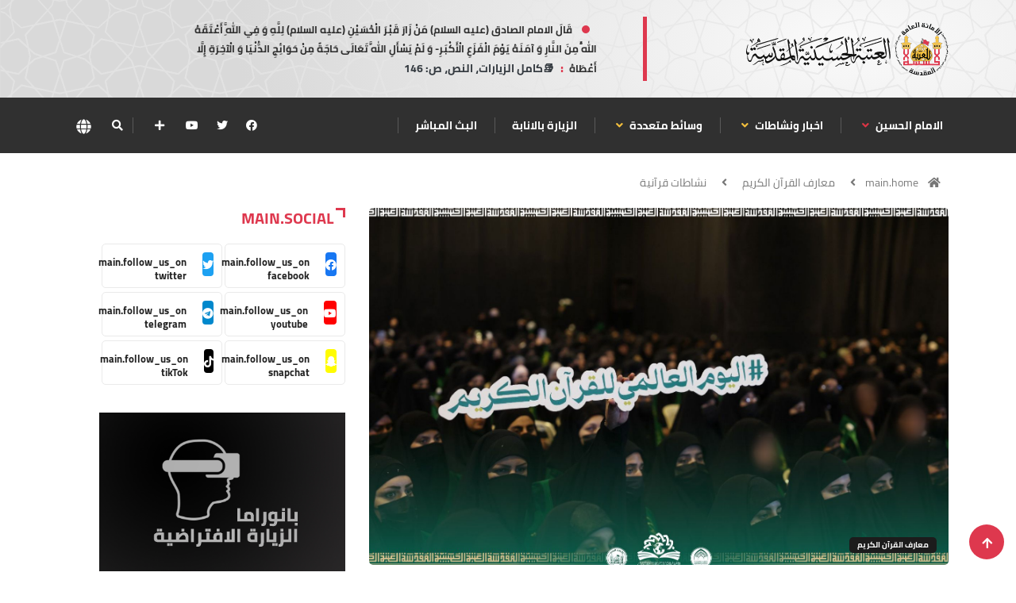

--- FILE ---
content_type: text/css
request_url: https://imamhussain.org/statics/assets/css/style.css?v=1.0.25
body_size: 22634
content:
body {
  background: #fff;
  color: #000;
  overflow: hidden;
}

body,
p {
  line-height: 24px;
  font-size: 14px;
  text-rendering: optimizeLegibility;
}


h1,
h2,
h3,
h4,
h5,
h6 {
  color: #1c1c1c;
  font-weight: 700;

}

h1 {
  font-size: 36px;
  line-height: 48px;
}

h2 {
  font-size: 28px;
  line-height: 36px;
}

h3 {
  font-size: 24px;
  color:red;
  margin-bottom: 20px;
}

h4 {
  font-size: 18px;
  line-height: 28px;
}

h5 {
  font-size: 14px;
  line-height: 24px;
}

.alert .icon {
  margin-right: 15px;
}

/* ==================================================
// Global styles
================================================== */
html {
  overflow-x: hidden !important;
  width: 100%;
  height: 100%;
  position: relative;
}

body {
  border: 0;
  margin: 0;
  padding: 0;
}

.body-inner {
  position: relative;
  overflow: hidden;
}

a:link,
a:visited {
  text-decoration: none;
}

a {
  color: #de384e;
  -webkit-transition: all ease .4s;
  -o-transition: all ease .4s;
  transition: all ease .4s;
}

a:hover {
  text-decoration: none;

}

a.read-more {
  color: #de384e;
  font-weight: 700;
  text-transform: uppercase;
}

a.read-more:hover {
  color: #222;
}

section,
.section-padding {
  padding: 30px 0;
  position: relative;
}

.no-padding {
  padding: 0;
}

.media>.pull-left {
  margin-right: 20px;
}

img.banner {
  display: inline-block;
}

.gap-10 {
  clear: both;
  height: 10px;
}

.gap-20 {
  clear: both;
  height: 20px;
}

.gap-30 {
  clear: both;
  height: 30px;
}

.gap-40 {
  clear: both;
  height: 40px;
}

.gap-50 {
  clear: both;
  height: 50px;
}

.gap-60 {
  clear: both;
  height: 60px;
}

.gap-70 {
  clear: both;
  height: 70px;
}

.gap-80 {
  clear: both;
  height: 80px;
}

.ts-gutter-10 {
  margin-top: -5px !important;
  margin-bottom: -5px !important;
}

.ts-gutter-10>div {
  padding-top: 5px !important;
  padding-bottom: 5px !important;
}

.ts-gutter-20 {
  margin-top: -10px !important;
  margin-bottom: -10px !important;
}

.ts-gutter-20>div {
  padding-top: 10px !important;
  padding-bottom: 10px !important;
}

.ts-gutter-30 {
  margin-top: -15px !important;
  margin-bottom: -15px !important;
}

.ts-gutter-30>div {
  padding-top: 15px !important;
  padding-bottom: 15px !important;
}

.ts-gutter-40 {
  margin-top: -20px !important;
  margin-bottom: -20px !important;
}

.ts-gutter-40>div {
  padding-top: 20px !important;
  padding-bottom: 20px !important;
}

.ts-gutter-50 {
  margin-top: -25px !important;
  margin-bottom: -25px !important;
}

.ts-gutter-50>div {
  padding-top: 25px !important;
  padding-bottom: 25px !important;
}

.ts-gutter-60 {
  margin-top: -30px !important;
  margin-bottom: -30px !important;
}

.ts-gutter-60>div {
  padding-top: 30px !important;
  padding-bottom: 30px !important;
}

a:focus {
  outline: 0;
}

img.pull-left {
  margin-right: 20px;
  margin-bottom: 20px;
}

img.pull-right {
  margin-left: 20px;
  margin-bottom: 20px;
}

ol,
ul {
  margin-bottom: 20px;
}

.unstyled {
  list-style: none;
  margin: 0;
  padding: 0;
}

.ts-padding {
  padding: 60px;
}

.solid-bg {
  background: #f9f9f9;
}

.bg-dark {
  background: #222;
}

.solid-row {
  background: #f0f0f0;
}

/* Dropcap */
.dropcap {
  font-size: 44px;
  line-height: 50px;
  float: left;
  margin: 0 12px 0 0;
  position: relative;
  text-transform: uppercase;
}

/* Video responsive */
.embed-responsive {
  padding-bottom: 56.25%;
  position: relative;
  display: block;
  height: 0;
  overflow: hidden;
}

.embed-responsive iframe {
  position: absolute;
  top: 0;
  left: 0;
  width: 100%;
  height: 100%;
  border: 0;
}

/* Input form */
.form-control {
  -webkit-box-shadow: none;
  box-shadow: none;
  border: 1px solid #dadada;
  padding: 5px 20px;
  height: 40px;
  background: none;
  color: #959595;
  font-size: 12px;
  border-radius: 0;
}

.form-control:focus {
  -webkit-box-shadow: none;
  box-shadow: none;
  border: 1px solid #de384e;
}

.form-control.input-msg {
  height: 50px;
}

hr {
  background-color: #e7e7e7;
  border: 0;
  height: 1px;
  margin: 40px 0;
}

blockquote {
  position: relative;
  padding: 45px 20px 30px;
  border: 0;
  margin: 50px 0 0px;
  font-size: 18px;
  line-height: 34px;
  font-weight: 600;
  text-align: center;
  font-style: italic;
}

blockquote p {
  font-size: 18px;
}

blockquote::before {
  position: absolute;
  content: '\f10e';
  font-family: "FontAwesome";
  font-size: 24px;
  padding: 8px 15px;
  top: -10px;
  left: 50%;
  margin-left: -44px;
  color: #000;
}

blockquote.pull-left {
  padding-left: 15px;
  padding-right: 0;
  text-align: left;
  border-left: 5px solid #eee;
  border-right: 0;
}

cite {
  display: block;
  font-size: 16px;
  margin-top: 10px;
  position: relative;
  margin-left: 40px;
  margin-right: 40px;
  display: inline-block;
  line-height: 24px;
}

cite::before,
cite::after {
  position: absolute;
  top: 0;
  width: 30px;
  height: 1px;
  background: #6c757d;
  content: '';
  bottom: 0;
  margin: 10px 0 13px -40px;
}

cite::after {
  left: auto;
  right: 0;
  margin: 10px -40px 13px 0px;
}

.thumb-fullwidth img {
  width: 100%;
}

/* Button */
.btn {

  color: #fff;
  padding: 10px 30px;
}

.btn:focus {
  -webkit-box-shadow: none;
  box-shadow: none;

}

.btn:hover {
  color: #fff;
}

.btn-primary,
.btn-dark {
  border: 0;
  border-radius: 0;
  padding: 12px 25px 10px;
  font-weight: 700;
  text-transform: uppercase;
  color: #fff;
  -webkit-transition: 350ms;
  -o-transition: 350ms;
  transition: 350ms;
}

.btn-white.btn-primary {
  background: #fff;
  color: #de384e;
}

.btn-primary {
  background: #de384e;
}

.btn-dark {
  background: #242427;
}

.btn-primary:hover,
.btn-dark:hover,
.btn-white.btn-primary:hover,
.btn:foucs {
  background: #272d33;
  color: #fff;
}

.general-btn {
  clear: both;
  margin-top: 50px;
}

/* Ul, Ol */
ul,
li {
  list-style: none;
}

.list-round,
.list-arrow,
.list-check {
  list-style: none;
  margin: 0;
  padding: 0;
}

.list-round li {
  line-height: 28px;
}

.list-round li:before {
  font-family: "FontAwesome";
  content: "\f138";
  margin-right: 10px;
  color: #de384e;
  font-size: 12px;
}

ul.list-arrow {
  padding: 0;
}

ul.list-arrow li:before {
  font-family: "FontAwesome";
  content: "\f105";
  margin-right: 10px;
  color: #de384e;
  font-size: 16px;
}

ul.list-check li:before {
  font-family: "FontAwesome";
  content: "\f00c";
  margin-right: 10px;
  color: #de384e;
  font-size: 14px;
}

/* Bootstrap */
.nav-tabs>li>a.active,
.nav-tabs>li>a.active:focus,
.nav-tabs>li>a.active:hover,
.nav-tabs>li>a:hover,
.nav-tabs>li>a {
  border: 0;
  background: none;
}

.nav>li>a:focus,
.nav>li>a:hover {
  background: none;
}

a[href^=tel] {
  color: inherit;
  text-decoration: none;
}

/* ================================================
 // Common styles
 ================================================== */
@media (min-width: 992px) {
  .pad-0 {
    padding-left: 0;
    padding-right: 0;
    padding-top: 0;
    padding-bottom: 0;
  }

  .pad-r {
    padding-right: 12px;
  }

  .pad-r-small {
    padding-right: 1.5px;
  }

  .pad-r-0 {
    padding-right: 0;
  }

  .pad-l {
    padding-left: 2px;
  }

  .pad-l-small {
    padding-left: 1.5px;
  }

  .pad-l-0 {
    padding-left: 0;
  }
}

/*-- Block title --*/
.block-title {
  color: #de384e;
  line-height: 25px;
  font-weight: 800;
  font-size: 20px;
  text-transform: uppercase;
  margin-bottom: 20px;
}

.block-title .title-angle-shap {
  display: inline-block;
  padding: 0 0 0 15px;
  position: relative;
}

.block-title .title-angle-shap::after,
.block-title .title-angle-shap::before {
  position: absolute;
  top: 0;
  content: '';
  background: #de384e;
  left: 0;
}

.block-title .title-angle-shap::before {
  width: 3px;
  height: 12px;
}

.block-title .title-angle-shap::after {
  width: 12px;
  height: 3px;
}

.text-light .block-title .title-angle-shap {
  color: #fff;
}

.text-light .block-title .title-angle-shap::after,
.text-light .block-title .title-angle-shap::before {
  background: #de384e;
}

.block-title-dark {
  color: #000;
}

.block-title-dark .title-angle-shap::after,
.block-title-dark .title-angle-shap::before {
  background: #000;
}

.block-title-light {
  color: #fff;
}

.block-title-light .title-angle-shap::after,
.block-title-light .title-angle-shap::before {
  background: #fff;
}

.block-title-mhrm {
  color: #007bff;
}

.block-title-mhrm .title-angle-shap::after,
.block-title-mhrm .title-angle-shap::before {
  background: #007bff;
}

/* Post title */
.post-title {
  font-size: 12px;
  line-height: 24px;
  margin: 12px 0 10px;
  font-weight: 600;
}

.post-title a {
  color: #1c1c1c;
}

.post-title a:hover {
  color: #de384e;
}

.text-light .post-title a {
  color: #fff;
}

.text-light .post-title a:hover {
  color: #de384e;
}

.post-title.title-xl {
  font-size: 26px;
  line-height: 30px;
  margin-top: 15px;
  margin-bottom: 10px;
}

.post-title.title-lg {
  font-size: 21px;
  line-height: 42px;
  margin-top: 15px;
  margin-bottom: 10px;
  font-weight: 700;
}

.post-title.title-md {
  font-size: 16px;
  line-height: 28px;
  margin-top: 15px;
  font-weight: 700;
}

.post-title.title-sm {
  font-size: 16px;
  line-height: 24px;
  margin-top: 15px;
  margin-bottom: 5px;
}

.grid-category .post-cat:not(:first-child) {
  margin-left: 3px;
}

.post-cat {
  position: relative;
  font-size: 10px;
  padding: 0 10px;
  background: #1c1c1c;
  text-transform: uppercase;
  font-weight: 700;
  color: #fff;
  height: 20px;
  line-height: 20px;
  display: inline-block;
  border-radius: 5px;
}

.post-cat a {
  color: #fff;
}

.post-cat:hover {
  color: #fff;
}

.post-meta ul {
  padding: 0;
  margin-bottom: 0;
}

.post-meta li {
  font-size: 12px;
  display: inline-block;
  color: #fff;
  font-weight: 400;
  margin-right: 24px;
}

.post-meta li a {
  color: inherit;
}

.post-meta li a .icon,
.post-meta li a .fa {
  margin: 0px 5px;
}

.post-meta li a.view .icon {
  color: #de384e;
}

.post-meta .post-author a {
  color: #999999;
  font-weight: 700;
}

.post-meta .post-author a:hover {
  color: #de384e;
}

.post-meta .post-author img {
  width: 45px;
  height: 45px;
  border-radius: 50%;
}

.post-meta span {
  font-size: 12px;
  color: #a3a3a3;
  margin-right: 8px;
  padding-right: 10px;
  line-height: 12px;
  display: inline-block;
}

.post-meta span.post-date {
  border-right: 0;
}

span.post-comment {
  border-right: 0;
  line-height: 24px;
  margin-right: 0;
  padding-right: 0;
}

span.post-comment span {
  border-right: 0;
  line-height: 100%;
}

span.post-comment span i {
  margin-right: 5px;
}

/* Category Color */
.food {
  background: #bc8a61;
}

.food-color {
  background: transparent;
  color: #bc8a61;
}

.food-color:hover {
  color: #bc8a61;
}

.fenon {
  background: #de384e;
}

.fenon-color {
  background: transparent;
  color: #de384e;
}

.fenon-color:hover {
  color: #de384e;
}

.yall {
  background: #dfb241;
}

.yall-color {
  background: transparent;
  color: #dfb241;
}

.yall-color:hover {
  color: #dfb241;
}

.blackk {
  background: #303030;
}

.blackk-color {
  background: transparent;
  color: #303030;
}

.blackk-color:hover {
  color: #303030;
}


.video-icon {
  text-align: center;
  color: #fff;
  font-size: 20px;
  z-index: 1;
  position: absolute;
  left: 0;
  width: 50px;
  height: 50px;
  display: inline-block;
  margin: 0 auto;
  border-radius: 100%;
  border: 5px solid #fff;
  right: 0;
  top: 0;
  bottom: 0;
  margin: auto;
  padding: 8px 8px;
}

.image-link {
  display: block;
  width: 100%;
  height: 100%;
  position: absolute;
  z-index: 1;
}

.owl-carousel .owl-dots {
  position: absolute;
  left: 50px;
  top: 50%;
  padding: 0;
  text-align: left;
  width: 20px;
  -webkit-transform: translateY(-50%);
  -ms-transform: translateY(-50%);
  transform: translateY(-50%);
}

.owl-carousel .owl-dots .owl-dot {
  display: inline-block;
  position: relative;
  vertical-align: middle;
}

.owl-carousel .owl-dots .owl-dot span {
  border-radius: 50%;
  background: #d3d3d3;
  display: inline-block;
  text-align: center;
  -webkit-transition: all ease .5s;
  -o-transition: all ease .5s;
  transition: all ease .5s;

}

.owl-carousel .owl-dots .owl-dot.active span {
  background: #de384e;
  border-color: #de384e;
  height: 20px;
  border-radius: 10px;
}

.owl-carousel.dot-style2 .owl-dots {
  padding: 0;
  position: absolute;
  right: 0;
  top: -30px;
  display: inline-block;
  text-align: right;
  width: fit-content;
  left: auto;

}

.featured-slider>.owl-dots {
  background: #cccccc61;
  border-radius: 10px;
  padding-right: 24px !important;
  padding-top: 6px !important;
}

.owl-carousel.dot-style2 .owl-dots .owl-dot span {
  width: 7px;
  height: 7px;
  margin: 5px 5px;
}

.owl-carousel.dot-style2 .owl-dots .owl-dot.active span {
  width: 20px;
}

.owl-carousel .owl-nav i {
  font-size: 20px;
  color: #fff;
}

.owl-carousel .owl-nav .owl-prev,
.owl-carousel .owl-nav .owl-next {
  width: 50px;
  height: 50px;
  line-height: 54px;
  -webkit-transition: all ease 500ms;
  -o-transition: all ease 500ms;
  transition: all ease 500ms;
  -webkit-transform: translateY(-50%);
  -ms-transform: translateY(-50%);
  transform: translateY(-50%);
  top: 50%;
  position: absolute;
  background: #de384e;
  text-align: center;
  border-radius: 50%;
  opacity: 0;
}

.owl-carousel .owl-nav .owl-prev {
  background: #de384e;
  left: -25px;
  right: auto;
}

.owl-carousel .owl-nav .owl-next {
  right: -25px;
}

@media (min-width: 1200px) {
  .owl-carousel.h2-feature-slider .owl-dots {
    top: 35%;
  }
}

.grid-cat {
  position: absolute;
  bottom: 15px;
  left: 15px;
}

.load-more-btn {
  position: relative;
}

.load-more-btn::after {
  position: absolute;
  left: 0;
  top: 0;
  bottom: 0;
  width: 100%;
  background: #eaeaea;
  height: 1px;
  content: '';
  margin: auto;
}

.load-more-btn .btn {
  padding: 10px 55px;
  background: #fff;
  border: 1px solid #eaeaea;
  cursor: pointer;
  font-weight: 700;
  position: relative;
  -webkit-transition: all 0.4s ease;
  -o-transition: all 0.4s ease;
  transition: all 0.4s ease;
  z-index: 1;
  color: #000;
}

.load-more-btn .btn:hover {
  color: #de384e;
}

.ts-social-list {
  padding: 0;

}

.ts-social-list li {
  display: inline-block;
  width: 49%;
  margin-bottom: 5px;
}

.ts-social-list li.ts-facebook a .tsicon {
  background: #3b5998;
}

.ts-social-list li.ts-twitter a .tsicon {
  background: #1da1f2;
}

.ts-social-list li.ts-youtube a .tsicon {
  background: #ff0000;
}

.ts-social-list li.ts-insta a .tsicon {
  background: #f26522;
}

.ts-social-list li.ts-snap a .tsicon {
  background: #FFFC00;
}

.ts-social-list li.ts-tele a .tsicon {
  background: #1da1f2;
}

.ts-social-list a {
  display: -webkit-box;
  display: -ms-flexbox;
  display: flex;
  padding: 10px;
  border: 1px solid #eaeaea;
  border-radius: 5px;
}

.ts-social-list a .count {
  font-size: 13px;
  color: #222;
}

.ts-social-list a .count span {
  display: block;
  line-height: .8;
}

.ts-social-list .tsicon {
  font-size: 14px;
  width: 30px;
  height: 30px;
  display: inline-block;
  text-align: center;
  color: #fff;
  border-radius: 4px;
  padding: 9px 0;
  background: #f26522;
  margin-right: 20px;
}

.ts-social-list.style2 li a {
  background: #3b5998;
  color: #fff;
}

.ts-social-list.style2 li a .tsicon {
  background: rgba(55, 55, 55, 0.3);
}

.ts-social-list.style2 li a .count {
  color: #fff;
}

.ts-social-list.style2 li.ts-facebook a {
  background: #3b5998;
}

.ts-social-list.style2 li.ts-twitter a {
  background: #1da1f2;
}

.ts-social-list.style2 li.ts-youtube a {
  background: #ff0000;
}

.ts-social-list.style2 li.ts-rss a {
  background: #f26522;
}

.ts-social {
  padding: 0;
}

.ts-social li {
  display: inline-block;
}

.ts-social li a {
  width: auto;
  height: auto;
  padding: 0;
  background: transparent;
  color: #fff;
  font-size: 22px;
  margin: 0 35px 0 0;
}

.ts-social li a:hover {
  color: #de384e;
}

.backto {
  position: fixed;
  right: 15px;
  bottom: 15px;
  z-index: 10;
  background: #de384e;
  border-radius: 50%;
  color: #979797;
  cursor: pointer;
  height: 44px;
  text-align: center;
  width: 44px;
  display: block;
  padding: 12px 0;
  -webkit-transition: all .3s;
  -o-transition: all .3s;
  transition: all .3s;
  margin-left: auto;
}

.backto a {
  color: #fff;
  font-size: 15px;
  font-weight: 700;
}

.backto .icon {
  font-family: "iconfont" !important;
  font-style: normal;
  font-weight: 400;
  font-variant: normal;
  text-transform: none;
  line-height: 1;
}

.backto:hover {
  background: #c93b00;
}

.breadcrumb {
  background: transparent;
  padding: 25px 0 0px;
  margin-bottom: 0;
}

.breadcrumb li {
  padding-right: 10px;
  color: #777;
}

.breadcrumb li a {
  padding: 0 9px;
  color: inherit;
}

.breadcrumb li a:hover {
  color: #de384e;
}

.breadcrumb li:last-child i {
  padding-right: 10px;
}

.ts-pagination {
  padding: 0;
  margin-top: 20px;
}

.ts-pagination li {
  display: inline-block;
}

.ts-pagination li a {
  color: inherit;
  display: block;
  padding: 7px 0;
  width: 40px;
  height: 40px;
  font-size: 14px;
  color: #000;
  text-align: center;
  border: 1px solid #eaeaea;
  border-radius: 5px;
  margin-right: 5px;
  -webkit-transition: all ease .3s;
  -o-transition: all ease .3s;
  transition: all ease .3s;
}

.ts-pagination li a:hover,
.ts-pagination li a.active {
  color: #fff;
  background: #de384e;
  -webkit-box-shadow: 0px 5px 15px 0px rgba(252, 74, 0, 0.25);
  box-shadow: 0px 5px 15px 0px rgba(252, 74, 0, 0.25);
}

/* ===================
// 404 page
======================*/
.error-page .error-code h2 {
  display: block;
  font-size: 200px;
  line-height: 200px;
  color: #303030;
  margin-bottom: 20px;
}

/* Header */
/* Trending Bar
================================================== */
.trending-bar {
  padding: 10px 0 5px;
  background: #f5f5f5;
}

.trending-title {
  background: transparent;
  color: #222;
  margin-right: 5px;
  border-right: 1px solid #dedbdb;
  font-size: 12px;
  line-height: 15px;
  text-transform: uppercase;
  margin: 3px 15px 0 0;
  padding-right: 10px;
  font-weight: 700;
  float: left;
}

.trending-title .tsicon {
  color: #de384e;
}

.owl-carousel.owl-theme.trending-slide .owl-nav {
  display: none;
}

.trending-slide .post-title.title-small {
  font-weight: 400;
  margin: 0;
  font-family: "Roboto", sans-serif;
}

/* Trending light */
.trending-light {
  color: #1c1c1c;
}

.trending-light .trending-slide .post-title {
  font-size: 13px;
  font-weight: 400;
  color: #777;
}

.trending-light .owl-carousel.owl-theme.trending-slide .owl-nav>div:hover {
  background: #333;
  color: #fff;
}

/* Top Bar
================================================== */
.top-bar {
  padding: 8px 0;
  border-bottom: 1px solid #dedede;
  color: #a3a3a3;
  font-size: 13px;
}

/* Date */
.ts-date {
  display: inline-block;
  padding-right: 10px;
  line-height: 12px;
  color: #777;
  font-size: 13px;
  border-right: none;
  padding-right: 0;
}

.ts-date i {
  margin-right: 5px;
}

/* Top nav */
.top-nav {
  display: inline-block;
}

.top-nav li {
  display: inline-block;
  line-height: 12px;
  padding-left: 12px;
}

.top-nav li a {
  background: none;
  color: #a3a3a3;
  padding: 0;
  line-height: 100%;
}

.top-nav li a:hover {
  color: #de384e;
}

/* Top social */
.top-social {
  display: inline-block;
  margin-right: -5px;
}

.top-social ul {
  list-style: none;
  margin: 0;
  padding: 0 10px;

}

.top-social ul li {
  display: inline-block;
  padding: 0;
}

.top-social ul li a {
  color: #fff;
  font-size: 14px;
  -webkit-transition: 400ms;
  -o-transition: 400ms;
  transition: 400ms;
  padding: 0 10px;
  line-height: 70px;
}

.top-social ul li a:hover {
  color: #fff;
}

.nav-search {
  display: inline-block;
  border-radius: 0;
  border-right: 1px solid rgba(255, 255, 255, 0.2);
  width: 45px;
  height: auto;
  line-height: 20px;
  text-align: center;
  display: inline-block;
  color: #fff;
}

/* Top bar border */
.top-bar-border {
  padding: 8px 20px 8px;
  border-bottom: 1px solid #ddd;
}

.top-bar-border ul.top-info {
  color: #7c7c7c;
  font-weight: 400;
}

.top-bar-border .top-social li a {
  color: #7c7c7c;
}

.top-bar-border ul.top-info li i {
  color: #de384e;
}

/* =================================================
 // Header Default
================================================== */
.header {
  padding: 25px 0;
  background: url('../images/h1-bg.svg');
  background-repeat: no-repeat;
  background-size: cover;
}

.header-top-social {
  margin: 0;
}

.header-top-social li a {
  color: #000;
  font-size: 14px;
  margin-right: 20px;
}

.header-search .form-group {
  position: relative;
}

.header-search .form-group .input-search {
  font-size: 13px;
  color: #333333;
  border: 1px solid #dddddd;
  border-width: 0 0 1px 0;
  width: 100%;
}

.header-search .form-group .input-search::-webkit-input-placeholder {
  color: #ddd;
  opacity: 1;
}

.header-search .form-group .input-search:-ms-input-placeholder {
  color: #ddd;
  opacity: 1;
}

.header-search .form-group .input-search::-ms-input-placeholder {
  color: #ddd;
  opacity: 1;
}

.header-search .form-group .input-search::placeholder {
  color: #ddd;
  opacity: 1;
}

.header-search .form-group .search-btn {
  background: transparent;
  border: none;
  position: absolute;
  right: 10px;
  top: 5px;
  color: #999999;
}

.header-search .form-group .search-btn:focus {
  outline-style: none;
}

@media (min-width: 992px) {
  .is-ts-sticky.sticky {
    -webkit-box-shadow: 0px 2px 2px 0px rgba(0, 0, 0, 0.08);
    box-shadow: 0px 2px 2px 0px rgba(0, 0, 0, 0.08);
    position: fixed;
    top: 0;
    z-index: 9;
    width: 100%;
    left: 0;
    right: 0;
    margin: auto;
  }

  .is-ts-sticky.sticky.fade_down_effect {
    -webkit-animation-name: fadeInDown;
    animation-name: fadeInDown;
    -webkit-animation-duration: 1s;
    animation-duration: 1s;
    -webkit-animation-fill-mode: both;
    animation-fill-mode: both;
    -webkit-animation-delay: .1s;
    animation-delay: .1s;
  }
}

/*-- Logo --*/
.logo {
  padding: 28px 0;
}

/* header right */
.header-right {
  float: right;
}

/* Logo center */
.header.text-center {
  padding: 10px 0;
}

/*-- Search start --*/
ul.top-info-box>li.nav-search {
  cursor: pointer;
  padding-left: 30px;
  margin-left: 30px;
}

ul.top-info-box>li.nav-search:before {
  position: absolute;
  content: '';
  background: #ddd;
  left: 0;
  width: 1px;
  height: 40px;
  top: 50%;
  margin-top: -10px;
}

ul.top-info-box>li.nav-search i {
  font-size: 20px;
  top: 10px;
  position: relative;
  cursor: pointer;
  color: #999;
}

/* Main navigation */
.site-nav-inner {
  position: relative;
}

.main-nav {
  background: #303030;
  min-height: 70px;
}

.navbar {
  border-radius: 0;
  border: 0;
  margin-bottom: 0;
  padding-top: 0px;
  padding-bottom: 0px;
}

.navbar-toggler {
  color: #fff;
  padding: 8px 15px;
  background: transparent;
  position: absolute;
  top: -55px;
  z-index: 9;
}

.navbar-toggler-icon {
  width: 25px;
}

.navbar-toggle .i-bar {
  background: #fff;
}

.navbar-collapse {
  padding-left: 0;
}

ul.navbar-nav>li {
  float: left;
  padding: 0;
  position: relative;
}

ul.navbar-nav>li>a {
  padding: 0 15px;
  line-height: 50px;
  font-size: 14px;
  font-weight: 700;
  text-transform: uppercase;
  margin: 0;
  position: relative;
  -webkit-transition: 350ms;
  -o-transition: 350ms;
  transition: 350ms;
  padding: 10px 22px;
}

ul.navbar-nav>li>a i {
  font-weight: 700;
}

ul.navbar-nav>li>a:hover,
ul.navbar-nav>li>a:focus {
  background: none;
}

ul.navbar-nav>li:hover a::before,
ul.navbar-nav>li.active a::before {
  border-color: #de384e;
  opacity: 1;
  -webkit-transform: scale(1) translateZ(0);
  transform: scale(1) translateZ(0);
}

.nav .open>a,
.nav .open>a:hover,
.nav .open>a:focus {
  background: transparent;
  border: 0;
}

/* Dropdown */
ul.navbar-nav>li.mega-dropdown {
  position: static;
}

.dropdown-submenu {
  position: relative;
}

.dropdown-submenu>.dropdown-menu {
  top: 0;
  left: 100%;
  margin-top: 0;
  border-radius: 0;
}

.dropdown-submenu>a:after {
  display: block;
  content: "\f105";
  font-family: FontAwesome;
  float: right;
  margin-top: 3px;
  margin-right: -5px;
}

.dropdown-submenu:hover>a:after {
  border-left-color: #fff;
  color: #f3bf3d;
}

.dropdown-submenu.pull-left {
  float: none;
}

.dropdown-submenu.pull-left>.dropdown-menu {
  left: -100%;
  margin-left: 10px;
  border-radius: 6px 0 6px 6px;
}

.dropdown-toggle::after {
  display: none;
}

.dropdown-menu {
  text-align: left;
  background: #fff;
  z-index: 100;
  min-width: 230px;
  border-radius: 0;
  border: 0;
  border: 0;
  -webkit-box-shadow: 0px 3px 3px 2px rgba(0, 0, 0, 0.15);
  box-shadow: 0px 3px 3px 2px rgba(0, 0, 0, 0.15);
  margin-top: 0;
  padding: 0;
}

.navbar-nav>li>.dropdown-menu {
  border-top: 1px solid #dedede;
}

.navbar-nav>li>.dropdown-menu.mega-menu-content {
  border-top: 0;
}

.dropdown-menu-large {
  min-width: 400px;
}

.dropdown-menu-large>li>ul {
  padding: 0;
  margin: 0;
  list-style: none;
}

.dropdown-menu-large>li>ul>li>a {
  padding-left: 0;
}

.dropdown-menu-large>li>ul>li.active>a {
  color: #de384e;
}

.navbar-nav>li>.dropdown-menu>a {
  background: none;
}

.dropdown-menu li a {
  display: block;
  font-size: 12px;
  font-weight: 700;
  line-height: normal;
  text-decoration: none;
  padding: 15px 25px 15px 25px;
  border-bottom: 1px solid #e5e5e5;
  color: #333333;
  background: #f4f4f4;
  text-transform: uppercase;
}

.dropdown-menu li:last-child>a {
  border-bottom: 0;
}

.dropdown-menu>.active>a,
.dropdown-menu>.active>a:hover,
.dropdown-menu>.active>a:focus,
.dropdown-menu>.active>.dropdown-menu>.active>a {
  background: none;
  color: #de384e;
}

.dropdown-menu>li>a:hover,
.dropdown-menu>li>a:focus {
  background: #303030eb;
  color: #fff;
}

@media (min-width: 767px) {
  ul.nav li.dropdown .dropdown-menu li.dropdown-submenu .dropdown-menu {
    left: 100%;
    top: 0;
    display: none;
  }

  ul.nav li.dropdown .dropdown-menu li.dropdown-submenu:hover .dropdown-menu {
    display: block;
  }
}

.mega-menu-content {
  width: 1110px;
  padding: 0;
}

.mega-menu-content-inner {
  padding: 20px 10px;
}

.mega-menu-content .row {
  margin: 0;
}

/*-- Dark bg style --*/
.main-nav.dark-bg>.container>.row {
  border: 0;
  background: #272727;
  margin-left: 0;
  margin-right: 0;
}

.dark-bg .navbar-toggler {
  margin-left: 6px;
}

.main-nav.dark-bg ul.navbar-nav>li>a {
  color: #fff;
}

.main-nav.dark-bg ul.navbar-nav>li>a:before {
  border: 0;
}

.main-nav.dark-bg ul.navbar-nav>li.active,
.main-nav.dark-bg ul.navbar-nav>li:hover {
  background: #de384e;
}

.main-nav.dark-bg .nav-search i {
  color: #fff;
}

.main-nav {
  position: relative;
  padding: 0 15px;
}

/* ===================
// Hheader Search 
======================= */
.main-nav>.container,
.search-area {
  position: relative;
}

.search-area {
  min-height: 70px;
  padding-right: 0;
}

.nav-search {
  display: inline-block;
  position: relative;
  cursor: pointer;
  top: 0;
  right: 0;
}

.nav-search a {
  color: #fff;
  display: block;
}

.modal-searchPanel .ts-search-group {
  position: relative;
}

.modal-searchPanel .ts-search-group input:not([type="submit"]) {
  height: 70px;
  background-color: transparent;
  border-radius: 50px;
  border: 2px solid #fff;
  color: #fff;
  padding: 0 30px 0 60px;
}

.modal-searchPanel .ts-search-group .search-button {
  background-color: transparent;
  border: 0px;
  padding: 0;
  color: #fff;
  position: absolute;
  right: 0;
  cursor: pointer;
  top: 50%;
  -webkit-transform: translateY(-50%);
  -ms-transform: translateY(-50%);
  transform: translateY(-50%);
  height: 100%;
  width: 70px;
  border-radius: 0 50px 50px 0;
}

/* magnific pop up modal */
.mfp-bg.xs-promo-popup {
  background-color: rgba(0, 0, 0, 0.87);
  padding-bottom: 100%;
  border-radius: 100%;
  overflow: hidden;
  -webkit-animation: menu-animation .8s ease-out forwards;
  animation: menu-animation .8s ease-out forwards;
}

/* animation keyframes list */
@-webkit-keyframes menu-animation {
  0% {
    opacity: 0;
    -webkit-transform: scale(0.04) translateY(300%);
    transform: scale(0.04) translateY(300%);
  }

  40% {
    -webkit-transform: scale(0.04) translateY(0);
    transform: scale(0.04) translateY(0);
    -webkit-transition: ease-out;
    -o-transition: ease-out;
    transition: ease-out;
  }

  40% {
    -webkit-transform: scale(0.04) translateY(0);
    transform: scale(0.04) translateY(0);
  }

  60% {
    opacity: 1;
    -webkit-transform: scale(0.02) translateY(0px);
    transform: scale(0.02) translateY(0px);
  }

  61% {
    opacity: 1;
    -webkit-transform: scale(0.04) translateY(0px);
    transform: scale(0.04) translateY(0px);
  }

  99.9% {
    opacity: 1;
    height: 0;
    padding-bottom: 100%;
    border-radius: 100%;
  }

  100% {
    opacity: 1;
    -webkit-transform: scale(2) translateY(0px);
    transform: scale(2) translateY(0px);
    height: 100%;
    padding-bottom: 0;
    border-radius: 0;
  }
}

@keyframes menu-animation {
  0% {
    opacity: 0;
    -webkit-transform: scale(0.04) translateY(300%);
    transform: scale(0.04) translateY(300%);
  }

  40% {
    -webkit-transform: scale(0.04) translateY(0);
    transform: scale(0.04) translateY(0);
    -webkit-transition: ease-out;
    -o-transition: ease-out;
    transition: ease-out;
  }

  40% {
    -webkit-transform: scale(0.04) translateY(0);
    transform: scale(0.04) translateY(0);
  }

  60% {
    opacity: 1;
    -webkit-transform: scale(0.02) translateY(0px);
    transform: scale(0.02) translateY(0px);
  }

  61% {
    opacity: 1;
    -webkit-transform: scale(0.04) translateY(0px);
    transform: scale(0.04) translateY(0px);
  }

  99.9% {
    opacity: 1;
    height: 0;
    padding-bottom: 100%;
    border-radius: 100%;
  }

  100% {
    opacity: 1;
    -webkit-transform: scale(2) translateY(0px);
    transform: scale(2) translateY(0px);
    height: 100%;
    padding-bottom: 0;
    border-radius: 0;
  }
}

/* Styles for dialog window */
.xs-promo-popup .modal-content {
  background-color: transparent;
  padding: 0px;
  border: 0px;
}

.xs-promo-popup .mfp-close {
  color: #fff;
  opacity: 0;
  -webkit-transition: all 1s ease .8s;
  -o-transition: all 1s ease .8s;
  transition: all 1s ease .8s;
  -webkit-transform: translateY(-500px);
  -ms-transform: translateY(-500px);
  transform: translateY(-500px);
}

.xs-promo-popup.mfp-ready .mfp-close {
  opacity: 1;
  -webkit-transform: translateY(0);
  -ms-transform: translateY(0);
  transform: translateY(0);
}

.ts-search-form .form-control {
  height: 60px;
  border-radius: 36px;
  font-size: 18px;
}

.ts-search-form.modal-searchPanel .xs-search-panel {
  margin: 0;
}

/* at start */
.xs-promo-popup.my-mfp-slide-bottom .zoom-anim-dialog {
  opacity: 0;
  -webkit-transition: all 1s ease .8s;
  -o-transition: all 1s ease .8s;
  transition: all 1s ease .8s;
  -webkit-transform: translateY(-500px);
  -ms-transform: translateY(-500px);
  transform: translateY(-500px);
}

/* animate in */
.xs-promo-popup.my-mfp-slide-bottom.mfp-ready .zoom-anim-dialog {
  opacity: 1;
  -webkit-transform: translateY(0);
  -ms-transform: translateY(0);
  transform: translateY(0);
}

/* ===================
// Menu tab
======================= */
.menu-tab .nav.nav-tabs {
  border-right: 1px solid #dedede;
  padding: 20px 0;
  padding-right: 0;
  min-height: 250px;
  margin-top: 0;
}

.max-h {
  max-height: 245px;
  overflow: hidden;
}

.menu-tab .nav.nav-tabs>li>a {
  border: 1px solid transparent;
  border-radius: 0;
  font-weight: 600;
  padding: 14px 16px 14px 30px;
  background: #fff;
  text-transform: initial;
  font-size: 14px;
}

.menu-tab .nav.nav-tabs>li>a.active {
  background: #dedede;
  margin-right: -1px;
  border: 1px solid #dedede;
  border-right: 0;
  color: #de384e;
  cursor: pointer;
}

.menu-tab .tab-content>.tab-pane {
  padding: 25px 0;
  min-height: 250px;
}

.menu-tab .tab-content>.tab-pane .col-md-3 {
  padding-right: 10px;
  padding-left: 10px;
}

/* Header with Menu
================================================== */
.header.header-menu {
  padding: 0;
}

.header.header-menu .logo {
  padding: 12px 0;
}

.header.header-menu>.container>.row {
  border-bottom: 1px solid #dedede;
  margin-left: 0;
  margin-right: 0;
}

.header.header-menu ul.navbar-nav>li>a {
  line-height: 70px;
}

.header.header-menu ul.navbar-nav>li.mega-dropdown,
.site-nav-inner {
  position: static;
  width: 100%;
}

.header.header-menu .mega-menu-content {
  min-width: 1145px;
  left: -43%;
}

.nav-social-wrap {
  position: absolute;
  right: 0;
  top: 0;
  padding: 0;
}

.navbar {
  position: absolute;
  top: 70px;
  width: 100%;
  background: #f8f8f8;
  z-index: 9;
  padding: 0;
}

@media (min-width: 992px) {
  .navbar {
    position: static;
    top: 70px;
    width: 100%;
    background: transparent;
  }

  ul.navbar-nav>li>a {
    color: #fff;
    padding: 0 22px;
  }

  .header.header-menu ul.navbar-nav>li.mega-dropdown,
  .site-nav-inner {
    position: static;
    width: 100%;
  }
}

/* Master css */
.post-block-style {
  position: relative;
  overflow: hidden;
}

.post-block-style .post-thumb {
  border-radius: 5px;
  max-width: 100%;
  position: relative;
  overflow: hidden;
}

nav .post-block-style .post-thumb img {
  height: 135px;
}

.post-block-style .post-thumb img {
  display: block;
  width: 100%;
  -webkit-transition: all .3s ease-out;
  -o-transition: all .3s ease-out;
  transition: all .3s ease-out;
  object-fit: cover;
}
.card-post-img .post-thumb img {
  max-height: 195px;
}
.style-img-f{
  height: 450px;
  object-fit: cover;
}
.style-img-c{
  height: 200px;
  object-fit: cover;
}
.post-block-style:hover .post-thumb img {
  -webkit-transform: scale(1.1);
  -ms-transform: scale(1.1);
  transform: scale(1.1);
}
.post-content iframe{
  width:100%
}
.post-content img{max-width:100%}
.overlay-post-content .post-content {
  padding: 20px 20px 18px;
  position: absolute;
  bottom: 0;
  z-index: 9;
}

/* Feature Post */
.featured-slider .item {
  min-height: 640px;
  background-repeat: no-repeat;
  position: relative;
  background-size: cover;
}

.featured-slider .item .featured-post .post-content {
  padding: 40px 40px 35px 45px;
}

.featured-slider .item .featured-post .post-title a {
  color: #fff;
}

.post-overaly-style {
  position: relative;
  overflow: hidden;
  border-radius: 5px;
  min-height: 350px;
  background-position: center center;
  background-size: cover;
  -webkit-transition: all ease .4s;
  -o-transition: all ease .4s;
  transition: all ease .4s;
}

.post-overaly-style::after {
  position: absolute;
  content: '';
  width: 100%;
  height: 100%;
  left: 0;
  top: 0;
  border-radius: 5px;
  background: -webkit-gradient(linear, left top, left bottom, color-stop(50%, transparent), to(rgba(0, 0, 0, 0.8)));
  background: -webkit-linear-gradient(top, transparent 50%, rgba(0, 0, 0, 0.8) 100%);
  background: -o-linear-gradient(top, transparent 50%, rgba(0, 0, 0, 0.8) 100%);
  background: linear-gradient(to bottom, transparent 50%, rgba(0, 0, 0, 0.8) 100%);
  -webkit-transition: all 0.4s ease;
  -o-transition: all 0.4s ease;
  transition: all 0.4s ease;
}

.post-overaly-style:hover {
  background-position: 40%;
}

.post-overaly-style.post-sm {
  min-height: 225px;
}

.post-overaly-style.post-md {
  min-height: 400px;
  margin-bottom: -5px;
}

.post-overaly-style.post-extra-md {
  min-height: 430px;
  margin-bottom: -5px;
}

.post-overaly-style.post-lg {
  min-height: 550px;
}

.post-overaly-style:hover::after {
  background-color: rgba(0, 0, 0, 0.2);
}

.post-overaly-style .post-thumb {
  max-width: 100%;
  position: relative;
  overflow: hidden;
  border-radius: 5px;
}

.post-overaly-style .post-thumb img {
  display: block;
  width: 100%;
  -webkit-transition: all .3s ease-out;
  -o-transition: all .3s ease-out;
  transition: all .3s ease-out;
}

.post-overaly-style .post-content {
  position: absolute;
  bottom: 0;
  padding: 25px;
  z-index: 1;
}

.post-overaly-style .post-content .post-title a {
  color: #fff;
}

.post-overaly-style .post-content .post-title a:hover {
  color: #fff;
}

.post-overaly-style:hover .post-thumb img {
  -webkit-transform: scale(1.15);
  -ms-transform: scale(1.15);
  transform: scale(1.15);
}

.post-overaly-style.overlay-primary::after {
  background: linear-gradient(180deg, rgb(0, 0, 0) 0%, rgba(222, 56, 78, 0.72) 100%);
  opacity: .9;
}

.post-overaly-style.overlay-primary:hover::after {
  opacity: .7;
}

.trending-slider .post-md {
  min-height: 310px;
  margin-bottom: 0;
}

.featured-tab {
  position: relative;
}

.featured-tab .nav-tabs {
  border: 0;
  position: absolute;
  top: -5px;
  right: 0;
}

.featured-tab .nav-tabs .nav-item {
  margin-bottom: -1px;
}

.featured-tab .nav-tabs .nav-link {
  padding: 0 7px;
  border: none;
  position: relative;
  font-size: 17px;
  display: inline-block;
  color: #495057;
  font-weight: 700;
  font-family: "Barlow", sans-serif;
}

.featured-tab .nav-tabs .nav-link.active {
  background: transparent;
}

.featured-tab .nav-tabs .nav-link.active .tab-head>span.tab-text-title {
  color: #de384e;
  background: transparent;
  border: none;
}

.featured-tab .nav-tabs .nav-link.active:before {
  position: absolute;
  content: "";
  left: 0;
  width: 4px;
  height: 4px;
  border-radius: 50%;
  background: #de384e;
  top: -5px;
  bottom: 0;
  margin: auto;
}

.featured-tab .nav-tabs .nav-link .tab-head>span.tab-text-title {
  font-size: 14px;
}

.featured-tab .tab-content {
  border-top: 0;
  padding: 0;
  overflow: hidden;
}

.featured-tab .tab-content>.active {
  display: block;
}

.list-post-block .list-post {
  padding: 0;
}



.list-post-block .list-post .post-block-style .post-thumb {
  width: 225px;
  /* height: 128px; */
  /* margin-bottom: 30px;
  margin-right: 25px; */
  margin-bottom: 8px;
}

/* .list-post-block .list-post .post-block-style .post-thumb img {
  width: 100%;
  height: 85px;
} */


@media (min-width: 320px) and (max-width: 767px) {
  
  .list-post-block .list-post .post-block-style .post-thumb {
  width: 130px;
  height: 85px;
  margin-bottom: 30px;
  margin-right: 25px;
}


.list-post-block .list-post .post-block-style .post-thumb img {
  width: 100%;
  height: 85px;
}

.list-post-block .list-post > li {
  width: 100% !important;
}

.post-block-style {
 flex-direction: row !important;
}
  
}

@media (min-width: 768px) and (max-width: 991px) {
  
  .list-post-block .cu-post > li {
    width: 160px !important;
}

.list-post-block .list-post .post-block-style .post-thumb {
  width: 150px !important;
  margin-bottom: 8px;
}

}




.list-post-block .list-post .cu-post-block-style {
  flex-direction: column;
}

.list-post-block .list-post {
  display: flex;
  flex-wrap: wrap;
  justify-content: flex-start;
}

.list-post-block .cu-post > li {
  width: 242px;
}

.list-post-block .list-post .post-block-style .post-thumb.thumb-md {
  height: 96px;
  overflow: hidden;
}

.list-post-block .list-post .post-block-style .post-thumb.thumb-md img {
  max-width: 100%;
  height: 100%;
}

.list-post-block .list-post .post-block-style .grid-category .post-cat {
  text-transform: uppercase;
}

.list-post-block .list-post .post-block-style .post-content .post-title {
  margin: 5px 0;
  line-height: 17px;
}

.list-post-block .list-post li:last-child .post-block-style .post-thumb {
  margin-bottom: 0;
}

.list-post-block .list-post li:last-child .post-block-style .post-thumb.thumb-md {
  height: 100px;
}

.block.style2 {
  background: #000;
  color: #fff;
  padding: 40px;
  border-radius: 10px;
}



.block-slider {
  background: #f7f7f7;
  padding-bottom: 80px;
}

.block-slider .owl-carousel .owl-dots {
  top: auto;
  bottom: -47px;
  text-align: center;
  height: 20px;
}

.ts-category-list {
  padding: 0;
}

.ts-category-list li {
  list-style-type: none;
  margin-bottom: 5px;
  position: relative;
}

.ts-category-list li a {
  padding: 20px;
  color: #fff;
  -webkit-box-align: center;
  -ms-flex-align: center;
  align-items: center;
  display: -webkit-box;
  display: -ms-flexbox;
  display: flex;
  font-weight: 600;
  font-size: 16px;
  background-repeat: no-repeat;
  background-size: cover;
  background-position: center center;
  border-radius: 5px;
  min-height: 100px;
  -webkit-transition: all ease .5s;
  -o-transition: all ease .5s;
  transition: all ease .5s;
}

.ts-category-list li a::before {
  position: absolute;
  left: 0;
  top: 0;
  width: 100%;
  height: 100%;
  content: '';
  background: rgba(0, 0, 0, 0.5);
  border-radius: 5px;
}

.ts-category-list li a span {
  position: relative;
  white-space: nowrap;
}

.ts-category-list li a span.bar {
  border-bottom: 1px dashed rgba(255, 255, 255, 0.5);
  display: -webkit-box;
  display: -ms-flexbox;
  display: flex;
  width: 100%;
  margin: 0 65px 0 25px;
}

.ts-category-list li a:hover {
  -webkit-transform: scale(1.05);
  -ms-transform: scale(1.05);
  transform: scale(1.05);
  will-change: transform;
  -webkit-transition: -webkit-transform 0.35s cubic-bezier(0.25, 0.46, 0.45, 0.94);
  transition: -webkit-transform 0.35s cubic-bezier(0.25, 0.46, 0.45, 0.94);
  -o-transition: transform 0.35s cubic-bezier(0.25, 0.46, 0.45, 0.94);
  transition: transform 0.35s cubic-bezier(0.25, 0.46, 0.45, 0.94);
  transition: transform 0.35s cubic-bezier(0.25, 0.46, 0.45, 0.94), -webkit-transform 0.35s cubic-bezier(0.25, 0.46, 0.45, 0.94);
}

.ts-category-list-sm li a {
  min-height: 91px;
}

.trending-slider.full-width .post-overaly-style {
  border-radius: 0;
}

.trending-slider.full-width .post-overaly-style::after {
  border-radius: 0;
}

.post-tab .nav-tabs .nav-item:not(:first-child) {
  margin-left: 20px;
}

.post-tab .nav-tabs .nav-item .nav-link {
  text-transform: uppercase;
  color: #d3d3d3;
}

.post-tab .nav-tabs .nav-item .nav-link::after,
.post-tab .nav-tabs .nav-item .nav-link::before {
  position: absolute;
  top: 0;
  content: '';
  background: #de384e;
  left: 0;
  opacity: 1;
}

.post-tab .nav-tabs .nav-item .nav-link::before {
  opacity: 1;
  width: 3px;
  height: 3px;
  border-radius: 50%;
  top: 12px;
  background: #d3d3d3;
}

.post-tab .nav-tabs .nav-item .nav-link.active::before {
  background: #de384e;
  border-radius: 0;
  height: 12px;
  top: -12px;
}

.post-tab .nav-tabs .nav-item .nav-link.active::after {
  background: #de384e;
  border-radius: 0;
  height: 3px;
  width: 12px;
}

.post-tab .list-post .post-block-style:hover .post-thumb img {
  -webkit-transform: scale(1);
  -ms-transform: scale(1);
  transform: scale(1);
}

.post-tab .list-post .post-block-style .post-thumb {
  position: relative;
  border-radius: 50%;
  overflow: initial;
  width: 85px;
  height: 85px;
}

.post-tab .list-post .post-block-style .post-thumb img {
  border-radius: 50%;
  height: 100%;
}

.post-tab .list-post .post-block-style .post-thumb .tab-post-count {
  position: absolute;
  top: 0;
  left: 12px;
  background: #de384e;
  display: block;
  border-radius: 50%;
  color: #fff;
  width: 20px;
  height: 20px;
  font-size: 11px;
  text-align: center;
  line-height: 15px;
  border: 2px solid #fff;
}

/*==================================================
//  commment list
 ================================================== */
.ts-comments-row {
  position: relative;
  margin-bottom: 50px;
}

.ts-comments-row:last-child {
  margin-bottom: 0;
}

.ts-author {
  color: #777777;
}

.ts-author a {
  color: #777777;
}

.ts-author a:hover {
  color: #de384e;
}

.ts-author-comments {
  position: relative;
}

.ts-author-comments::after {
  position: absolute;
  content: '';
  left: 36px;
  bottom: 20%;
  width: 1px;
  z-index: -1;
  height: 60%;
  background: #eaeaea;
}

.ts-author-thumb {
  width: 75px;
  height: 75px;
  border-radius: 50%;
  overflow: hidden;
  margin-bottom: 10px;
}

.ts-author-thumb img {
  width: 100%;
}

.ts-author-media {
  background: #fff;
  padding: 20px 0;
}

.ts-author-content {
  padding: 30px;
  border: 1px solid #eaeaea;
  position: relative;
}

.ts-author-content::after {
  position: absolute;
  content: '';
  left: -9px;
  top: 50%;
  width: 16px;
  height: 16px;
  background: #fff;
  -webkit-transform: translateY(-100%) rotate(45deg);
  -ms-transform: translateY(-100%) rotate(45deg);
  transform: translateY(-100%) rotate(45deg);
  border: 1px solid #ddd;
  border-width: 0 0px 1px 1px;
}

.ts-author-content::before {
  position: absolute;
  content: "\e943";
  left: 20px;
  top: -10px;
  font-size: 20px;
  font-family: 'iconfont';
  background: #fff;
  width: 30px;
  height: 30px;
  text-align: center;
}

.ts-author-content .comment {
  margin-bottom: 12px;
}

.ts-author-content .comment a {
  font-weight: 500;
  font-style: italic;
  color: #222222;
  line-height: 20px;
}


.newsletter-area .email-form-group {
  position: relative;
}

.newsletter-area .email-form-group .news-icon {
  position: absolute;
  left: 15px;
  bottom: 15px;
  color: #fff;
  font-size: 17px;
  line-height: inherit;
}

.newsletter-area .newsletter-email {
  background: transparent;
  height: 58px;
  color: #fff;
  border: none;
  width: 100%;
  padding: 0 40px;
  background: rgba(255, 255, 255, 0.25);
  border-radius: 5px;
}

.newsletter-area .newsletter-email:focus {
  outline-style: none;
}

.newsletter-area .newsletter-email::-webkit-input-placeholder {
  color: #fff;
  opacity: 1;
}

.newsletter-area .newsletter-email:-ms-input-placeholder {
  color: #fff;
  opacity: 1;
}

.newsletter-area .newsletter-email::-ms-input-placeholder {
  color: #fff;
  opacity: 1;
}

.newsletter-area .newsletter-email::placeholder {
  color: #fff;
  opacity: 1;
}

.newsletter-area .newsletter-submit {
  position: absolute;
  right: 0;
  top: 0;
  padding: 0 40px;
  border-radius: 5px;
  height: 48px;
  line-height: 48px;
  font-size: 14px;
  font-weight: 600;
  text-transform: uppercase;
  background-color: rgba(0, 0, 0, 0);
  background: linear-gradient(90deg, #ff9e00 0%, rgba(0, 0, 0, 0) 98%);
  border: none;
  color: #fff;
  cursor: pointer;
  border-bottom-left-radius: 0;
  border-top-left-radius: 0;
}

.newsletter-area .newsletter-submit:focus {
  outline-style: none;
}


.sidebar-widget:not(:last-child) {
  margin-bottom: 30px;
}

.sidebar-widget .nav-tabs {
  left: 0;
  right: auto;
}

.single-post .post-meta {
  padding: 15px 0;
}

.single-post .post-meta .post-cat {
  color: #fff;
}

.single-post .post-meta .post-author img {
  margin-right: 10px;
}

.single-post .post-meta li {
  color: #777;
  margin-bottom: 10px;
}

.single-post .post-meta li a:hover {
  color: #de384e;
}

.single-post .post-meta li.social-share {
  position: absolute;
  right: 0;
}

.single-post .post-meta li.social-share .shareicon {
  width: 30px;
  height: 30px;
  border-radius: 50%;
  background: #de384e;
  color: #fff;
  display: block;
  text-align: center;
  padding: 10px 0;
  cursor: pointer;
  padding: 10px 0;
  font-size: 12px;
}

.single-post .post-meta li.social-share .social-list {
  position: absolute;
  right: 30px;
  top: -8px;
  padding: 0;
  z-index: 1;
  background: #f0f0f0;
  width:max-content;
  padding: 12px 18px;
  display: none;
  text-align: center;
  height: 42px;
  border-radius: 35px;
}

.single-post .post-meta li.social-share .social-list li {
  margin-bottom: 0;
}

.single-post .post-meta li.social-share:hover .social-list {
  display: block;
}


.single-post .post-content-area ul li {
  list-style: inside;
  margin-bottom: 10px;
}

.single-post img.float-left {
  margin-right: 30px;
  margin-bottom: 30px;
}

.single-post .gallery-img {
  position: relative;
  padding: 30px 0;
  border-top: 1px solid #dddddd;
  border-bottom: 1px solid #dddddd;
  margin-bottom: 30px;
  clear: both;
}

.single-post .gallery-img img {
  margin: 2px;
  width: 31%;
  height: 130px;
  object-fit: cover;
}

.single-post .post-footer {
  padding: 10px 0;
}

.single-post .tag-lists span {
  padding: 4px 13px;
  background: #de384e;
  color: #fff;
  border-radius: 35px;
  margin-right: 6px;
  display: inline-block;
}

.single-post .tag-lists a {
  border: 1px solid #aaaaaa;
  color: #aaaaaa;
  display: inline-block;
  font-size: 14px;
  padding: 4px 13px;
  margin-left: 3px;
  margin-bottom: 10px;
  border-radius: 36px;
  -webkit-transition: .3s;
  -o-transition: .3s;
  transition: .3s;
}

.single-post .tag-lists a:not(:first-child) {
  margin-left: 6px;
}

.single-post .tag-lists a:hover {
  color: #fff;
  background: #de384e;
  border-color: #de384e;
}

.single-post .post-navigation {
  padding: 30px 0;
  border-top: 1px solid #ccc;
}

.single-post .post-navigation .post-next,
.single-post .post-navigation .post-previous {
  width: 50%;
  position: relative;
}

.single-post .post-navigation .post-next a:hover span,
.single-post .post-navigation .post-previous a:hover span {
  color: #de384e;
}

.single-post .post-navigation .post-previous {
  padding-left: 120px;
  padding-right: 30px;
  border-right: 1px solid #e7e7e7;
}

.single-post .post-navigation .post-previous img {
  left: 0;
}

.single-post .post-navigation .post-next {
  text-align: right;
  padding-right: 120px;
  padding-left: 30px;
}

.single-post .post-navigation .post-next img {
  right: 0;
  left: auto;
}

.single-post .post-navigation a {
  color: #000;
}

.single-post .post-navigation a p {
  font-size: 12px;
  font-weight: 500;
  margin-bottom: 0;
  line-height: 20px;
}

.single-post .post-navigation a span {
  font-size: 16px;
  font-weight: 700;
  display: block;
  color: #222222;
}

.single-post .post-navigation img {
  position: absolute;
  top: 0;
  width: 100px;
  height: 70px;
  border-radius: 5px;
}

.author-box {
  margin-top: 20px;
  padding: 30px 0 5px;
  border-top: 1px solid #ccc;
  border-bottom: 1px solid #ccc;
}

.author-box .author-img img {
  width: 70px;
  height: 70px;
  border-radius: 50%;
}

.author-box .author-info {
  margin-left: 20px;
}

.author-box .author-info h3 {
  font-size: 14px;
  text-transform: capitalize;
  margin-bottom: 10px;
}

.author-box .author-url a {
  color: #000;
}

.author-box .author-url a:hover {
  color: #de384e;
}

.author-box .author-counter span {
  background: #000;
  color: #fff;
  font-size: 12px;
  padding: 2px 8px;
}

.author-box .author-social {
  padding-bottom: 20px;
}

.author-box .author-social a {
  color: #999;
  margin-left: 10px;
}

.entry-header {
  margin-bottom: 30px;
}

.post-video {
  position: relative;
  margin-bottom: 35px;
}

.post-video::before {
  content: " ";
  position: absolute;
  display: block;
  width: 100%;
  height: 100%;
  z-index: 1;
  bottom: 0;
  left: 0;
  border-radius: 5px;
  background: -webkit-gradient(linear, left top, left bottom, color-stop(14%, rgba(0, 0, 0, 0)), to(rgba(0, 0, 0, 0.85)));
  background: -webkit-linear-gradient(top, rgba(0, 0, 0, 0) 14%, rgba(0, 0, 0, 0.85) 100%);
  background: -o-linear-gradient(top, rgba(0, 0, 0, 0) 14%, rgba(0, 0, 0, 0.85) 100%);
  background: linear-gradient(to bottom, rgba(0, 0, 0, 0) 14%, rgba(0, 0, 0, 0.85) 100%);
}

.post-video img {
  width: 100%;
  border-radius: 5px;
}

.post-video-content {
  padding: 20px;
  position: absolute;
  left: 0;
  bottom: 0;
  z-index: 1;
}

.post-video-content h3 a {
  color: #fff;
}

.post-video-content .ts-play-btn {
  position: relative;
  top: 0;
  left: 0;
  right: auto;
  font-size: 20px;
  width: 60px;
  height: 60px;
  border: 1px solid #92999a;
  border-radius: 50%;
  padding: 18px 0;
  display: block;
  text-align: center;
  font-size: 15px;
  background: rgba(0, 0, 0, 0.25);
  float: left;
  color: #fff;
  margin-right: 20px;
}

.comments-list .comment {
  border-bottom: 1px solid #e7e7e7;
  padding-bottom: 20px;
  margin-bottom: 30px;
}

.comments-list .comment .comment-avatar {
  width: 84px;
  height: 84px;
  border-radius: 8px;
  margin-right: 30px;
}

.comments-list .comment .comment-body {
  margin-left: 114px;
}

.comments-list .comment .comment-body .comment-author {
  margin-bottom: 0;
  margin-top: 0;
  font-weight: 600;
  font-size: 16px;
  color: #303030;
}

.comments-list .comment .comment-body .comment-content {
  margin: 15px 0;
}

.transing-slide-style2:hover .owl-nav .owl-prev,
.transing-slide-style2:hover .owl-nav .owl-next {
  opacity: 1;
}

/* =====================
// Contact page
======================== */
.contact-info h4 {
  font-weight: 600;
}

/*# sourceMappingURL=style.css.map */
.waid {
  color: #303030;
  padding: 4px 16px;
  font-weight: bold;
  font-size: 15px;
}



@media (min-width: 768px) and (max-width: 1023px) {
  
  .waid > span {
    font-size: 12px;
  }
  .dot{
    font-size: 12px !important;
  }
  
}
@media (min-width: 1024px) and (max-width: 1439px) {
  
  .waid > span {
    font-size: 13px;
  }
  .dot{
    font-size: 13px !important;
  }
  
}

.no-contact,.no-contact-{
  font-size: 20px;
  font-weight: bold;
  margin-inline: 5px;
  color: #de384e;
}
.no-contact-{
  color: #000 !important;
}
.dots {
  color: #de384e;
  font-size: 16px;
  margin: 0 4px !important;
}
.xs-modal-popup  > span {
  font-size: 14px !important;
}

.f-sz {
  font-size: 14px;
}

.f-sz2 {
  font-size: 12px;
}

.brod-img {
  height: 26px;
  width: 26px;
}

.brod {
  margin-top: 9px;
}

.dot {
  font-size: 14px;
  font-weight: 900;
  color: #303030;
}


@media (max-width: 991px) {
  .waid {
    font-size: 15px;
    text-align: justify;
  }

  .brod {
    margin: 12px 14px 14px 0;
  }

  .brod::before {
    content: '';
    background: #de384e;
    height: 10px;
    display: inline-block;
    width: 10px;
    border-radius: 50%;
    margin: 8px 9px;
    float: right;
  }

}

@media (min-width: 992px) and (max-width: 1339px) {

  .waid {
    width: 75%;
  }

  .brod {
    margin-top: 22px;
  }

}

@media (min-width: 1440px) {

  .waid {
    width: 75%;
  }

}

@media (min-width: 992px) {

  .con {
    border-left: 5px solid #de384e;
  }

}

ul.navbar-nav>li>a i {
  margin: 5px;
  color: #f3bf3d;
}

.menu-tab .nav.nav-tabs>li>a.active {
  font-weight: bold;
}

.min-h1 {
  min-height: 200px;
}

.min-h2 {
  min-height: 105px;
}

.c-i img {
  height: 170px;
}

.c-i2 img {
  height: 160px !important;
}

.fl {
  font-size: large;
}

.nm {
  margin-left: 0 !important;
}

.waid::before {
  content: '';
  background: #de384e;
  height: 10px;
  display: inline-block;
  width: 10px;
  border-radius: 50%;
  margin: 0px 9px;

}

.p-h img {
  height: auto;
}

.cus img {
  height: 147px;
}

@media (min-width: 320px) and (max-width: 480px) {

  .logo img {
    height: 56px;
  }

}

/* begin galary */
.options {
  display: flex;
  flex-direction: row;
  align-items: stretch;
  overflow: hidden;
  min-width: 600px;
  max-width: 900px;
  width: calc(100% - 100px);
  height: 400px;
}

.options .option {
  position: relative;
  overflow: hidden;
  min-width: 60px;
  margin: 5px 10px;
  background: var(--optionBackground, var(--defaultBackground, #e6e9ed));
  background-size: cover;
  background-position: center;
  cursor: pointer;
  transition: 0.5s cubic-bezier(0.05, 0.61, 0.41, 0.95);
}

.options .option:nth-child(1) {
  --defaultBackground: #ed5565;
}

.options .option:nth-child(2) {
  --defaultBackground: #fc6e51;
}

.options .option:nth-child(3) {
  --defaultBackground: #ffce54;
}

.options .option:nth-child(4) {
  --defaultBackground: #2ecc71;
}

.options .option:nth-child(5) {
  --defaultBackground: #5d9cec;
}

.options .option:nth-child(6) {
  --defaultBackground: #ac92ec;
}

.options .option.active {
  flex-grow: 10000;
  -webkit-transform: scale(1);
  transform: scale(1);
  max-width: 600px;
  margin: 0px;
  border-radius: 40px;
  background-size: cover;
}

.options .option.active .shadow {
  box-shadow: inset 0 -120px 120px -120px black,
    inset 0 -120px 120px -100px black !important;
}

.options .option.active .label {
  bottom: 20px;
  left: 20px;
}

.options .option.active .label .info>div {
  left: 0px;
  opacity: 1;
}

.options .option:not(.active) {
  flex-grow: 1;
  border-radius: 30px;
  border: 1px solid #5a7482;
}

.options .option:not(.active) .shadow {
  bottom: -40px;
  box-shadow: inset 0 -120px 0px -120px black, inset 0 -120px 0px -100px black;
}

.options .option:not(.active) .label {
  bottom: 10px;
  right: 10px;
}

.options .option:not(.active) .label .info>div {
  right: 20px;
  opacity: 0;
}

.options .option .shadow {
  position: absolute;
  bottom: 0px;
  left: 0px;
  right: 0px;
  height: 100%;
  transition: 0.5s cubic-bezier(0.05, 0.61, 0.41, 0.95);
}

.options .option .label {
  display: flex;
  position: absolute;
  right: 0px;
  height: 40px;
  transition: 0.5s cubic-bezier(0.05, 0.61, 0.41, 0.95);
}

.options .option .label .icon {
  display: flex;
  flex-direction: row;
  justify-content: center;
  align-items: center;
  overflow: hidden;
  min-width: 40px;
  max-width: 40px;
  height: 40px;
  border-radius: 100%;
  background-color: white;
  color: var(--defaultBackground);
}

.icon img {
  height: 42px;
  width: 42px;
  border: 1px solid #ccc;
}

.options .option .label .info {
  display: flex;
  flex-direction: column;
  justify-content: center;
  margin-left: 10px;
  color: white;
  white-space: pre;
}

.options .option .label .info>div {
  position: relative;
  transition: 0.5s cubic-bezier(0.05, 0.61, 0.41, 0.95), opacity 0.5s ease-out;
}

.options .option .label .info .main {
  font-weight: bold;
  font-size: 1.2rem;
}

.options .option .label .info .sub {
  transition-delay: 0.1s;
}

.waio {
  position: relative;
  height: 100px;
}


@media only screen and (min-device-width: 320px) and (max-device-width: 1023px) {
  .options {
    flex-direction: column !important;
    min-height: 635px !important;
  }

  .options .option {
    min-height: 60px !important;
  }

  .options .option.active {
    min-height: 300px !important;
  }

  .options .option {
    margin: 10px 5px !important;
  }

}

@media only screen and (min-device-width: 320px) and (max-device-width: 374px) {
  body .options {
    min-width: 310px !important;
  }
}

@media only screen and (min-device-width: 375px) and (max-device-width: 424px) {
  body .options {
    min-width: 365px !important;
  }
}

@media screen and (max-width: 718px) {
  body .options {
    min-width: 520px;
  }
}

@media screen and (max-width: 638px) {
  body .options {
    min-width: 440px;
  }
}

@media screen and (max-width: 558px) {
  body .options {
    min-width: 360px;
  }
}

@media screen and (max-width: 478px) {
  body .options {
    min-width: 380px;
  }
}

.mn-bg {
  position: absolute;
  width: 100%;
  height: 100%;
  background-color: #294c5fd9; 
  background-image: -webkit-linear-gradient(45deg, #294c5fd9 0%, #303030 100%);
  background-image:    -moz-linear-gradient(45deg, #294c5fd9 0%, #303030 100%);
  background-image:      -o-linear-gradient(45deg, #294c5fd9 0%, #303030 100%);
  background: linear-gradient(45deg, #294c5fd9 0%, #303030 100%);
}





.bd {
  position: relative;
  background-image: url(../images/zog.svg);
}

.options .option:not(.active) .info {
  display: none;
}

.bd {
  background-color: #303030;
}
.pic_link{
  border: 1px #db9e30 solid;
  padding: 11px;
  border-radius: 50%;
  
}

/* End galary */
.movie-card {
  background-size: cover;
  background-repeat: no-repeat;
  width: 100%;
  max-width: 800px;
  height: 100%;
  min-height: 300px;
  display: block;
  border-radius: 8px;
  box-shadow: 0px 8px 12px 0px rgba(0, 0, 0, 0.25);
  position: relative;
}

@media screen and (max-width: 800px) {
  .movie-card {
    width: 100%;
  }
}

@media screen and (max-width: 600px) {
  .movie-card {
    background-position: 50% 0%;
    background-size: cover;
    height: 400px !important;
  }
}

.movie-card[data-movie="Blade Runner"] {
  background-image: url(../images/amr8-.jpg);
  background-position: center;
}

.move1 {
  background-image: url(../images/m2.jpg) !important;
}

.move4 {
  background-image: url(../images/anthack.jpg) !important;
}

.move2 {
  background-image: url(../images/amrlast.jpg) !important;
}

.movie-card[data-movie="Back to the Future"] {
  background-image: url("http://www.blastr.com/sites/blastr/files/back-to-the-future-part-ii-original.jpg");
}

.movie-card[data-movie="Akira"] {
  background-image: url("https://static1.squarespace.com/static/51b3dc8ee4b051b96ceb10de/t/58d86b3db3db2b57ce8f2986/1490578241899/?format=2500w");
}

.movie-card__overlay {
  width: 100%;
  height: 100%;
  border-radius: 8px;
  background: linear-gradient(to left, rgba(42, 159, 255, 0.2) 0%, #212120 80%, #212120 100%);
  background-blend-mode: multiply;
  position: absolute;
  top: 0;
  bottom: 0;
  right: 0;
  left: 0;
}

@media screen and (max-width: 600px) {
  .movie-card__overlay {
    background: linear-gradient(to bottom, rgba(42, 159, 255, 0.2) 0%, #212120 60%, #212120 100%);
  }
}

.movie-card__share {
  padding: 1em;
  display: inline-block;
  width: 100%;
  max-width: 130px;
}

@media screen and (max-width: 600px) {
  .movie-card__share {
    display: block;
    width: 100%;
  }
}

.movie-card__icon {
  color: #ffffff;
  mix-blend-mode: lighten;
  opacity: .4;
  background: none;
  padding: 0;
}

.movie-card__icon:hover {
  opacity: 1;
  mix-blend-mode: lighten;
}

.movie-card__icon:not(:first-of-type) {
  margin-left: 5px;
}

.movie-card__icon i {
  font-size: 1.2em;
}

.movie-card__content {
  width: 100%;
  max-width: 370px;
  display: flex;
  align-items: flex-start;
  flex-direction: column;
  position: relative;
  float: left;
  padding-left: 1.2em;
  padding-bottom: 1em;
  position: absolute;
  top: 0%;
}

@media screen and (max-width: 1000px) {
  .movie-card__content {
    width: 50%;
  }
}

@media screen and (max-width: 600px) {
  .movie-card__content {
    margin-top: 4.2em;
    width: 100%;
    float: inherit;
    max-width: 100%;
    padding: 0 1em 1em;
    position: absolute;
    bottom: 0;
  }
}

.movie-card__header {
  margin-top: 2em;
}

.movie-card__title {
  color: #ffffff;
  margin-bottom: .25em;
  opacity: .75;
}

.movie-card__info {
  text-transform: uppercase;
  font-size: .8em;
  color: #ffbd00;
  line-height: 1;
  margin: 0;
  font-weight: 700;
  opacity: .5;
}

.movie-card__desc {
  font-weight: 300;
  opacity: .84;
  margin-bottom: 2em;
  color: white;
  font-size: 14px;
}


.btns {
  padding: .5rem 2rem;
  background-color: rgba(255, 255, 255, 0.4);
  color: white;
  position: absolute;
    bottom: 15px;
    left: 15px;
}

.btn-outline {
  background-color: transparent;
  border: 3px solid #ffffff;
}

.btn::before {
  font-family: 'Material Icons';

  vertical-align: middle;
  font-size: 1.5em;
  padding-left: .5em;
}

.btn-outline:hover {
  border-color: #e2c279;
  box-shadow: 0px 1px 8px 0px rgba(245, 199, 0, 0.2);
}

.video-g {
  background: url(../images/bg-post.jpg);
}


/* end */
.f-sec {
  background: url(../images/ooo.jpg);
  background-size: contain;
  overflow: hidden;
}

.blog-slider {
  width: 95%;
  position: relative;
  max-width: 800px;
  margin: auto;
  background: #fff;
  box-shadow: 0px 14px 80px rgba(34, 35, 58, 0.2);
  padding: 25px;
  border-radius: 25px;
  height: 400px;
  transition: all .3s;
}

@media screen and (max-width: 992px) {
  .blog-slider {
    max-width: 680px;
    height: 400px;
  }
}

@media screen and (max-width: 768px) {
  .blog-slider {
    min-height: 500px;
    height: auto;
    margin: 130px auto;
  }
}

@media screen and (max-height: 500px) and (min-width: 992px) {
  .blog-slider {
    height: 350px;
  }
}

.blog-slider__item {
  display: flex;
  align-items: center;
  flex-direction: row-reverse;
}

@media screen and (max-width: 768px) {
  .blog-slider__item {
    flex-direction: column;
  }
}

.blog-slider__item.swiper-slide-active .blog-slider__img img {
  opacity: 1;
  transition-delay: .3s;
}

.blog-slider__item.swiper-slide-active .blog-slider__content>* {
  opacity: 1;
  transform: none;
}

.blog-slider__item.swiper-slide-active .blog-slider__content>*:nth-child(1) {
  transition-delay: 0.3s;
}

.blog-slider__item.swiper-slide-active .blog-slider__content>*:nth-child(2) {
  transition-delay: 0.4s;
}

.blog-slider__item.swiper-slide-active .blog-slider__content>*:nth-child(3) {
  transition-delay: 0.5s;
}

.blog-slider__item.swiper-slide-active .blog-slider__content>*:nth-child(4) {
  transition-delay: 0.6s;
}

.blog-slider__item.swiper-slide-active .blog-slider__content>*:nth-child(5) {
  transition-delay: 0.7s;
}

.blog-slider__item.swiper-slide-active .blog-slider__content>*:nth-child(6) {
  transition-delay: 0.8s;
}

.blog-slider__item.swiper-slide-active .blog-slider__content>*:nth-child(7) {
  transition-delay: 0.9s;
}

.blog-slider__item.swiper-slide-active .blog-slider__content>*:nth-child(8) {
  transition-delay: 1s;
}

.blog-slider__item.swiper-slide-active .blog-slider__content>*:nth-child(9) {
  transition-delay: 1.1s;
}

.blog-slider__item.swiper-slide-active .blog-slider__content>*:nth-child(10) {
  transition-delay: 1.2s;
}

.blog-slider__item.swiper-slide-active .blog-slider__content>*:nth-child(11) {
  transition-delay: 1.3s;
}

.blog-slider__item.swiper-slide-active .blog-slider__content>*:nth-child(12) {
  transition-delay: 1.4s;
}

.blog-slider__item.swiper-slide-active .blog-slider__content>*:nth-child(13) {
  transition-delay: 1.5s;
}

.blog-slider__item.swiper-slide-active .blog-slider__content>*:nth-child(14) {
  transition-delay: 1.6s;
}

.blog-slider__item.swiper-slide-active .blog-slider__content>*:nth-child(15) {
  transition-delay: 1.7s;
}


.blog-slider__img img {
  width: 100%;
  height: 100%;
  object-fit: cover;
  display: block;
  opacity: 0;
  border-radius: 0 0 10px 0;
  transition: all .3s;
}

@media screen and (max-width: 380px) {
  .blog-slider__img {
    width: 100%;
  }
}

@media screen and (max-width: 576px) {
  .blog-slider__img {
    width: 80%;
  }
}

@media screen and (max-height: 500px) and (min-width: 992px) {
  .blog-slider__img {
    height: 270px;
  }
}


@media screen and (max-width: 768px) {
  .blog-slider__content {
    margin-top: -80px;
    text-align: center;
    padding: 0 30px;
  }
}

@media screen and (max-width: 576px) {
  .blog-slider__content {
    padding: 0;
  }
}

.blog-slider__content>* {
  opacity: 0;
  transform: translateY(25px);
  transition: all .4s;
}

.blog-slider__code {
  color: #7b7992;
  margin-bottom: 15px;
  display: block;
  font-weight: 500;
}

.blog-slider__title {
  font-size: 20px;
  line-height: 1.5;
  font-weight: 700;
  color: #0d0925;
  margin-bottom: 20px;
}

.blog-slider__text {
  color: #4e4a67;
  margin-bottom: 30px;
  line-height: 1.5em;
}

.blog-slider__button {
  display: inline-flex;
  background-image: linear-gradient(45deg, #4081a7 0%, #17838c 100%);
  padding: 15px 35px;
  border-radius: 50px;
  color: #fff;
  text-decoration: none;
  font-weight: 500;
  justify-content: center;
  text-align: center;
}

.blog-slider__content a:hover {
  color: #fff;
}

@media screen and (max-width: 576px) {
  .blog-slider__button {
    width: 100%;
  }
}

.blog-slider .swiper-container-horizontal>.swiper-pagination-bullets,
.blog-slider .swiper-pagination-custom,
.blog-slider .swiper-pagination-fraction {
  bottom: 10px;
  left: 0;
  width: 100%;
}

.blog-slider__pagination {
  position: absolute;
  z-index: 21;
  left: 30px !important;
  width: 11px !important;
  text-align: center;
  right: auto !important;
  top: 50%;
  bottom: auto !important;
  transform: translateY(-50%);
}

@media screen and (max-width: 768px) {
  .blog-slider__pagination {
    transform: translateX(-50%);
    left: 50% !important;
    top: 205px;
    width: 100% !important;
    display: flex;
    justify-content: center;
    align-items: center;
  }
}

.blog-slider__pagination.swiper-pagination-bullets .swiper-pagination-bullet {
  margin: 8px 0;
}

@media screen and (max-width: 768px) {
  .blog-slider__pagination.swiper-pagination-bullets .swiper-pagination-bullet {
    margin: 0 5px;
  }
}

.blog-slider__pagination .swiper-pagination-bullet {
  width: 11px;
  height: 11px;
  display: block;
  border-radius: 10px;
  background: #062744;
  opacity: 0.2;
  transition: all .3s;
}

.blog-slider__pagination .swiper-pagination-bullet-active {
  opacity: 1;
  background: #e2c279;
  height: 30px;
}

@media screen and (max-width: 768px) {
  .blog-slider__pagination .swiper-pagination-bullet-active {
    height: 11px;
    width: 30px;
  }
}

/* End Friday */

a {
  text-decoration: none !important;
}


.headers h3 {
  color: #fff;
  font-weight: bold;
}

ul,
ol {
  list-style-type: none;
  padding: 0;
  margin: 0;
}

a {
  text-decoration: none;
}

.bg-sec {
  background-image: linear-gradient(45deg, #706445ad 0%, #303030d4 100%);
  padding: 40px 0;
}

.blog-slider {
  width: 95%;
  position: relative;
  max-width: 800px;
  margin: auto;
  background-image: url(../images/z.webp);
  box-shadow: 0px 14px 80px rgba(34, 35, 58, 0.2);
  padding: 25px;
  border-radius: 25px;
  height: 400px;
  transition: all .3s;
}

@media screen and (max-width: 992px) {
  .blog-slider {
    max-width: 680px;
    height: 400px;
  }
}

@media screen and (max-width: 768px) {
  .blog-slider {
    min-height: 630px;
    margin: 130px auto;
  }
}

@media screen and (max-height: 500px) and (min-width: 992px) {
  .blog-slider {
    height: 350px;
  }
}

.blog-slider__item {
  display: flex;
  align-items: center;
}

@media screen and (max-width: 768px) {
  .blog-slider__item {
    flex-direction: column;
  }
}

.blog-slider__item.swiper-slide-active .blog-slider__img img {
  opacity: 1;
  transition-delay: .3s;
}

.blog-slider__item.swiper-slide-active .blog-slider__content>* {
  opacity: 1;
  transform: none;
}

.blog-slider__item.swiper-slide-active .blog-slider__content>*:nth-child(1) {
  transition-delay: 0.3s;
}

.blog-slider__item.swiper-slide-active .blog-slider__content>*:nth-child(2) {
  transition-delay: 0.4s;
}

.blog-slider__item.swiper-slide-active .blog-slider__content>*:nth-child(3) {
  transition-delay: 0.5s;
}

.blog-slider__item.swiper-slide-active .blog-slider__content>*:nth-child(4) {
  transition-delay: 0.6s;
}

.blog-slider__item.swiper-slide-active .blog-slider__content>*:nth-child(5) {
  transition-delay: 0.7s;
}

.blog-slider__item.swiper-slide-active .blog-slider__content>*:nth-child(6) {
  transition-delay: 0.8s;
}

.blog-slider__item.swiper-slide-active .blog-slider__content>*:nth-child(7) {
  transition-delay: 0.9s;
}

.blog-slider__item.swiper-slide-active .blog-slider__content>*:nth-child(8) {
  transition-delay: 1s;
}

.blog-slider__item.swiper-slide-active .blog-slider__content>*:nth-child(9) {
  transition-delay: 1.1s;
}

.blog-slider__item.swiper-slide-active .blog-slider__content>*:nth-child(10) {
  transition-delay: 1.2s;
}

.blog-slider__item.swiper-slide-active .blog-slider__content>*:nth-child(11) {
  transition-delay: 1.3s;
}

.blog-slider__item.swiper-slide-active .blog-slider__content>*:nth-child(12) {
  transition-delay: 1.4s;
}

.blog-slider__item.swiper-slide-active .blog-slider__content>*:nth-child(13) {
  transition-delay: 1.5s;
}

.blog-slider__item.swiper-slide-active .blog-slider__content>*:nth-child(14) {
  transition-delay: 1.6s;
}

.blog-slider__item.swiper-slide-active .blog-slider__content>*:nth-child(15) {
  transition-delay: 1.7s;
}

.blog-slider__img {
  width: 290px;
  flex-shrink: 0;
  height: 350px;
  transform: translate3d(105px, 25px, 0px);
  overflow: hidden;
}



.blog-slider__img img {
  width: 100%;
  height: 100%;
  object-fit: cover;
  display: block;
  opacity: 0;
  border-radius: 0 0 10px 0;
  transition: all .3s;
}

@media (min-width: 426px) and (max-width: 768px) {
  .blog-slider__img {
    transform: translateY(-50%);
    width: 47%;
  }
}

@media screen and (max-width: 425px) {
  .blog-slider__img {
    transform: translateY(-50%);
    width: 85%;
  }
  .style-img-f{
    height: 250px;
    object-fit: cover;
  }
}

@media screen and (max-width: 380px) {
  .blog-slider__img {
    width: 100%;
    border-radius: 0 0 0 10px;
  }
}

@media screen and (max-height: 500px) and (min-width: 992px) {
  .blog-slider__img {
    height: 270px;
  }
}

.blog-slider__content {
  padding-left: 25px;
  transform: translate3d(75px, 0px, 0px);
}

@media screen and (max-width: 768px) {
  .blog-slider__content {
    margin-top: -80px;
    text-align: center;
    padding: 0 30px;
  }
}

@media screen and (max-width: 576px) {
  .blog-slider__content {
    padding: 0;
  }
}

.blog-slider__content>* {
  opacity: 0;
  transform: translateY(25px);
  transition: all .4s;
}

.blog-slider__code {
  color: #7b7992;
  margin-bottom: 5px;
  display: block;
  font-weight: 500;
}

.blog-slider__title {
  font-size: 24px;
  font-weight: 700;
  color: #0d0925;
  margin-bottom: 20px;
}

.blog-slider__text {
  color: #4e4a67;
  margin-bottom: 15px;
  line-height: 1.5em;
}

.blog-slider__button {
  display: inline-flex;
  background-image: linear-gradient(45deg, #3f3c34 0%, #0a0b0f 100%);
  padding: 15px 35px;
  border-radius: 50px;
  color: #fff;
  text-decoration: none;
  font-weight: 500;
  justify-content: center;
  text-align: center;
  margin-inline: 10px;
}

.blog-slider__content a:hover {
  color: #fff;
}

@media screen and (max-width: 576px) {
  .blog-slider__button {
    width: 100%;
  }
}

.blog-slider .swiper-container-horizontal>.swiper-pagination-bullets,
.blog-slider .swiper-pagination-custom,
.blog-slider .swiper-pagination-fraction {
  bottom: 10px;
  left: 0;
  width: 100%;
}

.blog-slider__pagination {
  position: absolute;
  z-index: 5;
  left: 30px !important;
  width: 11px !important;
  text-align: center;
  right: auto !important;
  top: 50%;
  bottom: auto !important;
  transform: translateY(-50%);
}

@media screen and (max-width: 768px) {
  .blog-slider__pagination {
    transform: translateX(-50%);
    left: 50% !important;
    top: 225px;
    width: 100% !important;
    display: flex;
    justify-content: center;
    align-items: center;
  }
}

.blog-slider__pagination.swiper-pagination-bullets .swiper-pagination-bullet {
  margin: 8px 0;
}

@media screen and (max-width: 768px) {
  .blog-slider__pagination.swiper-pagination-bullets .swiper-pagination-bullet {
    margin: 0 5px;
  }
}

.blog-slider__pagination .swiper-pagination-bullet {
  width: 11px;
  height: 11px;
  display: block;
  border-radius: 10px;
  background: #062744;
  opacity: 0.2;
  transition: all .3s;
}

.blog-slider__pagination .swiper-pagination-bullet-active {
  opacity: 1;
  background: #e2c279;
  height: 30px;
}

@media screen and (max-width: 768px) {
  .blog-slider__pagination .swiper-pagination-bullet-active {
    height: 11px;
    width: 30px;
  }
}

/* footer */
.logo_light {
  width: 100px;
  display: block;
  margin: 0 auto;
}

.logo_light1 {
  width: 200px;
  margin-top: 8px;
}

.fl--footer {
  position: relative;
  background-size: cover;
  overflow: hidden;
  background: #222;
}

.fl--footer .page_footer_mask {
  width: 100%;
  height: 100%;
  opacity: 0.85;
  position: absolute;
}

.fl--footer .fl-footer-container {
  max-width: 1170px;
  padding-right: 15px;
  padding-left: 15px;
  margin-right: auto;
  margin-left: auto;
  width: 100%;
}

.fl--footer .fl-footer-container:after {
  position: absolute;
  width: 100%;
  top: 0;
  left: 10px;
  content: '';
  border-top: 130px solid transparent;
  -webkit-border-image: url(../images/border-footer.jpg);
  -o-border-image: url(../images/border-footer.jpg);
  border-image-slice: 160;
  border-image-outset: 0;
  background-color: transparent;
}

.fl--footer .fl-top-footer {
  position: relative;
  padding-top: 145px;
  text-align: center;
}

.fl--footer .fl-top-footer:after {
  content: '';
  position: absolute;
  display: block;
  margin-top: 0px;
  left: -50%;
  background-color: #777;
  height: 1px;
  right: -50%;
  opacity: 0.8;
}

.fl--footer .fl-top-footer .fl-footer__info {
  width: 50%;
  margin: 0 auto;
  padding-top: 30px;
  padding-bottom: 45px;
}

.fl--footer .fl-top-footer .fl-footer__info p {
  color: #ccc;
}

.fl-footer-socials {
  padding: 12px 0;
  text-align: center;
}

.fl-footer-socials a.fl_footer_social_icon {
  padding: 4px 8px;
  margin: 7px;
  position: relative;
  width: 32px;
  height: 32px;
  display: inline-block;
  border-radius: 50%;
  transition: all 0.2s ease-in;
  background-color: #333333;
  color: #777777;
}

.fl-footer-socials a.fl_footer_social_icon i {
  text-align: center;
  margin: 0 auto;
  display: inline-block;
  width: 100%;
}


.fl--footer .fl--subscribe-contain {
  padding-bottom: 85px;
  position: relative;
}

.fl--footer .fl--subscribe-contain .fl--subscribe {
  margin: 0 auto;
  max-width: 1170px;
}

.fl--footer .fl--subscribe-contain .fl--subscribe label {
  padding-right: 25px !important;
  font-size: 26px !important;
  display: table !important;
  margin: 12px 0 !important;
}

.fl--subscribe-input {
  position: relative;
  margin: 0 30px;
}

.fl--subscribe-input form div {
  display: flex;
}

.fl--subscribe-input form div input[type=submit] {
  height: unset;
  position: absolute !important;
  right: 0 !important;
  padding: 15px 50px;
  border-radius: 0px 5px 5px 0px !important;
  transition: all 0.2s ease-in !important;
}

.fl--subscribe-input form div input[type=email] {
  height: unset;
  border-radius: 5px 0px 0px 5px !important;
  transition: all 0.2s ease-in !important;
  border-width: 0px !important;
  color: #777777 !important;
  margin-bottom: 0 !important;
  width: 50%;
}

.fl-footer-light_logo .fl-top-footer .fl--logo-container .fl--logo-light {
  display: block;
}

.fl-footer-light_logo .fl-top-footer .fl--logo-container .fl--logo-dark {
  display: none;
}

.fl-footer-dark_logo .fl-top-footer .fl--logo-container .fl--logo-light {
  display: none;
}

.fl-footer-dark_logo .fl-top-footer .fl--logo-container .fl--logo-dark {
  display: block;
}

.fl-footer-sidebar {
  text-align: left;
}

.fl-footer-sidebar ul li:before {
  content: none !important;
}

footer .fl-contact-info-widget-address {
  max-width: 198px;
}

footer .fl-contact-info-widget-address:before,
footer .fl-contact-info-widget-email:before,
footer .fl-contact-info-widget-phone:before {
  display: none !important;
}

html footer .fl-contact-info-widget-address,
html footer .fl-contact-info-widget-email,
html footer .fl-contact-info-widget-phone {
  position: relative;
  padding-left: 0;
  padding-bottom: 5px;
}

html .fl--blog-post-div-two .fl-post--item .fl-post-bottom-content .fl-post-info {
  font-size: 13px;
  padding-bottom: 10px;
  color: #767676;
}

html .fl-footer-sidebar .fl-widget--title {
  margin-bottom: 50px;
  font-size: 24px;
  font-weight: 500 !important;
  position: relative;
}

footer .fl-contact-info-widget-address,
footer .fl-contact-info-widget-email,
footer .fl-contact-info-widget-phone {
  position: relative;
  padding-left: 25px;
  padding-bottom: 8px;
}

footer .fl-contact-info-widget-address:before {
  font: normal normal normal 14px/1 FontAwesome;
  content: "\f041";
  color: #ccc !important;
  position: absolute;
  top: 4px;
  left: 0;
  font-size: 17px;
}

footer .fl-contact-info-widget-phone:before {
  font: normal normal normal 14px/1 FontAwesome;
  content: "\f095";
  color: #ccc !important;
  position: absolute;
  top: 5px;
  left: 0;
  font-size: 18px;
}

footer .fl-contact-info-widget-email:before {
  font: normal normal normal 14px/1 FontAwesome;
  content: "\f0e0";
  color: #ccc !important;
  position: absolute;
  top: 6px;
  left: 0;
  font-size: 14px;
}

.fl-footer-socials {
  padding: 12px 0px;
}

.fl--header-title {
  max-width: 860px;
  text-transform: capitalize;
  line-height: 1.1;
}

.fl-footer-sidebar .widget_nav_menu ul li {
  position: relative;
  padding-left: 0;
  margin-left: 0;
  line-height: 2;
}

.fl-footer-sidebar .widget_nav_menu ul li:hover:after {
  left: 1px;
}

.fl--subscribe-input form div input[type="email"] {
  height: 58px;
}

html body .fl-footer-sidebar .fl-widget--title {
  margin-bottom:6px;
}

.page_box_info_page.container {
  position: relative !important;
  padding-left: 0 !important;
}

html .fl--footer .fl--subscribe-contain {
  padding-bottom: 30px;
  padding-top: 0;
}

.fl--subscribe-input form div input[type="submit"] {
  position: relative !important;
  padding: 0px 30px !important;
}

#bbpress-forums li.bbp-footer,
#bbpress-forums li.bbp-header {
  background: #faf6ee !important;
  border-top: 0;
  font-weight: 700;
  padding: 8px;
  text-align: center;
  border: 0 !important;
}

html .fl--footer input[type="submit"] {
  padding: 14px 50px !important;
  height: 58px !important;
  line-height: inherit;
}

@media (max-width: 767px) {

  html footer .fl-contact-info-widget-address,
  html footer .fl-contact-info-widget-email,
  html footer .fl-contact-info-widget-phone {
    position: relative;
    padding-left: 0;
    padding-bottom: 5px;
    display: inline-block;
    width: 100%;
  }
}

/*  */
.fl--subscribe-input form div {
  display: flex;
}

html .fl--footer .fl--subscribe-contain .fl--subscribe label {
  font-size: 24px !important;
  display: table !important;
  margin: 12px 0 !important;
  font-weight: 500 !important;
}

.fl--subscribe-input input[type=email],
.fl_social_widget a,
.widget_tag_cloud .tagcloud a {
  background: #252422 !important;
}

input[type=text],
input[type=email],
input[type=url],
input[type=search],
input[type=password],
input[type=tel],
select,
textarea {
  width: 100%;
  height: 100%;
  margin-bottom: 0;
  padding: 0px 20px;
  border: 2px solid #eee;
  -webkit-border-radius: 5px;
  border-radius: 5px;
  display: block;
  background-color: #fff;
  color: #777777;
  -webkit-transition: border-color ease-in-out .15s, -webkit-box-shadow ease-in-out .15s;
  -o-transition: border-color ease-in-out .15s, box-shadow ease-in-out .15s;
  transition: border-color ease-in-out .15s, -webkit-box-shadow ease-in-out .15s;
  transition: border-color ease-in-out .15s, box-shadow ease-in-out .15s;
  transition: border-color ease-in-out .15s, box-shadow ease-in-out .15s, -webkit-box-shadow ease-in-out .15s;
  font-size: 15px;
  letter-spacing: .02em;
}

.fl--subscribe-input input[type=submit],
.fl-donate-style-four .fl-post-give .fl-give-content .fl-post-give-content .fl-give-excerpt button:hover,
html .fl-icon-box.fl-icon-box-style--1 .fl-icon-box-image-wrapper:hover .fl-icon-box-icon-wrapper {

  background: linear-gradient(98deg, rgb(37 36 34) 21%, rgb(255 158 0) 100%);
  border: none;
  width: 20%;
}


.colors,
.colors a {
  color: white;
}

@media (min-width: 2600px) {
  .fl--footer .fl-footer-container:after {
    display: none;
  }
}

@media (max-width: 1640px) {
  .fl--footer .fl-footer-container:after {
    border-image-slice: 250;
  }
}

@media (max-width: 1440px) {
  .fl--footer .fl-footer-container:after {
    border-image-slice: 350;
  }
}

@media (max-width: 1300px) {
  .fl--footer .fl-footer-container:after {
    border-image-slice: 450;
  }
}

@media (max-width: 1024px) {
  .fl--footer .fl-footer-container:after {
    border-image-slice: 550;
  }
}

.fl-footer-socials a.fl_footer_social_icon:hover {
  transition: all 0.2s ease-in-out;
  color: #333333;
  background-color: #777777;
}


@media (max-width: 768px) {
  .fl--footer .fl-footer-container:after {
    border-image-slice: 500;
    border-top: 60px solid transparent;
  }

  .fl--footer .fl-top-footer {
    position: relative;
    padding-top: 80px;
  }

  .fl--footer .fl-top-footer .fl-footer__info {
    width: 100%;
    padding-top: 10px;
    padding-bottom: 10px;
  }
}

@media (max-width: 425px) {
  .fl--footer .fl-footer-container:after {
    border-image-slice: 660;
    border-top: 60px solid transparent;
  }


  .rspons {
    padding: 0 !important;

  }

  .rspons ::placeholder {
    color: rgba(255, 0, 0, 0) !important;
  }
  .blog-slider__title {
    font-size: 20px !important;
    font-weight: 700;
    color: #0d0925;
    margin-bottom: 20px;
  }

}

@media (max-width: 320px) {
  .fl--footer .fl-footer-container:after {
    display: none;
  
  }
}
@media (max-width: 425px) {

  .fl--subscribe-input form div input[type=email] {
    width: 100%;
    margin-bottom: 8px !important;
  }

  .fl--subscribe-input form div {
    display: block;
  }

  .fl--subscribe-input input[type=submit],
  .fl-donate-style-four .fl-post-give .fl-give-content .fl-post-give-content .fl-give-excerpt button:hover,
  html .fl-icon-box.fl-icon-box-style--1 .fl-icon-box-image-wrapper:hover .fl-icon-box-icon-wrapper {

    width: 100%;
  }
}

.fl-footer-socials a.fl_footer_social_icon:hover {
  transition: all 0.2s ease-in-out;
  color: #333333;
  background-color: #777777;
}

/* contact */
.contact-card {
  box-shadow: 0 10px 30px 0 rgba(0, 0, 0, .1);
}

.f-size {
  font-size: 16px;
}

.text-color {
  color: #6a6969;

}

.p-color {
  color: #303030;
}

.text-align-justify {
  text-align: justify;
}

.form-group>label {
  font-weight: bold;
}

.btn-border:hover {
  color: #fffffff6 !important;
}

.map-frame {
  width: 100%;
  height: 350px;
}

.mapouter {
  position: relative;
  text-align: right;
  height: 350px;
  width: 100%;
}

.gmap_canvas {
  overflow: hidden;
  background: none !important;
  height: 350px;
  width: 100%;
}

/* edit */
.btnn {
  padding: .5rem 2rem;
  background-color: rgb(48 48 48);
  color: white;
}

/* contact */

/* modile-nav-marquee */

.marquee-nav {

  overflow-x: scroll;
  display: flex;
  overflow: scroll;
}

.marquee-nav {
  overflow: scroll;
}

.marquee-nav a {
  display: inline-block;
  color: #fff;
  margin: 0 5px;
  background-color: #1372a8;
  border-radius: 30px;
  padding: 5px 15px;
  font-size: 12px;
  transition: all .3s;
  border: 1px solid #000000;
  margin-bottom: 4px;
}

.marquee {
  min-height: 45px;
  box-shadow: 0 3px 6px 0 rgb(0 35 64 / 20%);
  background-color: white;
  position: relative;
}

.marquee_cont {
  transform: translateY(0%);
  min-height: 45px;
  transition: transform .4s ease-out;
  display: inline-flex;
  flex: 0 0 auto;
}

.mar-text:focus {
  color: #303030;
}

.mar-text:active {
  color: #303030;
}

.marquee_cont,
.qam_sub_menu_cont {
  width: 100%;
  white-space: nowrap;
  overflow-x: auto;
  -webkit-overflow-scrolling: touch;
}

.marquee_item:first-child {
  order: 1;
}

.marquee_item.active {
  color: rgba(35, 35, 35, 0.75);
  order: 2;
}

.marquee_item {
  padding: 10px 15px 0;
  display: inline-block;
  color: rgba(35, 35, 35, 0.75);
  text-decoration: none;
  position: relative;
  order: 3;
  padding: 0 8px 0;
  font-family: HelveticaNeueBold;
  font-size: 14px;
  height: 45px;
  display: inline-flex;
  align-items: center;
}

.marquee_item::before {
  content: "";
  background: #c71b32;
  height: 7px;
  display: inline-block;
  width: 7px;
  border-radius: 50%;
  margin: 0 10px;
}

@media (min-width: 320px) and (max-width: 768px) {

  .blog-slider__content {
    transform: translate3d(0px, -40px, 0px);
  }

}


/*
	=======================================
		ainaba- START
	=======================================
*/
.kode_pray_fig,
.kode_pray_text,
.kode_pray_wrap {
  width: 100%;
}

.kode_pray_wrap {
  background-image: url("../images/pattran-bg5.jpg");
  background-position: center;
  background-repeat: no-repeat;
  background-size: cover;
}

.them_overlay {
  position: relative;
  overflow-x: clip;
}

.kode_pray_wrap.them_overlay:before {
  background-image: linear-gradient(45deg, #ffffff 0%, #d5d5d5d4 100%);
  opacity: 0.92;
}

.kode_pray_text {
  padding: 50px 0px 50px;
}

.kode_pray_text h5,
.kode_pray_text h2 {
  margin-bottom: 9px;
}

.kode_pray_text h5 {
  font-weight: 600;
  margin-bottom: 20px;
}

.kode_pray_text p {
  color: #333333;
  font-weight: bolder;
  margin-bottom: 23px;
}

.kode_pray_fig figure {
  width: auto;
  margin-top: -21px;
}
.kode_pray_fig .figure-1 {
  width: auto;
  margin-top: -43px;
}

.kode_pray_fig .ffigure {
  position: absolute;
  top: 95px;
  right: 10px;
}

.kode_pillars_text>figure {
  bottom: -6px;
  position: relative;
}

.kode_gallery3_wrap.wrap_2 {
  background-color: #f7f7f7;
  padding: 80px 0px;
}

.kode_gallery3_wrap.wrap_2 .slick-prev::before,
.kode_gallery3_wrap.wrap_2 .slick-next::before {
  color: #ddd
}

.kode_gallery3_wrap.wrap_2 {
  background-color: #f7f7f7;
  padding: 80px 0 75px;
}

.them_overlay:before {
  position: absolute;
  content: "";
  top: 0px;
  left: 0px;
  right: 0px;
  bottom: 0px;
  opacity: 0.65;
  background-color: #000;
}

.ainaba {
  padding: 4px 20px !important;
  border: 1px #000 solid !important;
  margin-bottom: 10px !important;
  font-weight: bold;

}

.ainaba-btn {
  border-radius: 6px;
  padding: 10px;
  font-weight: 700;
  background-color: #303030 !important;
  color: #ffffff;
  border: 1px #000 solid;
  padding: 8px 32px !important;
}

input[type=text],
input[type=email],
input[type=url],
input[type=search],
input[type=password],
input[type=tel],
select,
textarea {
  width: 100%;
  height: 100%;
  margin-bottom: 0;
  padding: 0px 20px;
  border: 2px solid #eee;
  -webkit-border-radius: 5px;
  border-radius: 5px;
  display: block;
  background-color: #fff;
  color: #777777;
  -webkit-transition: border-color ease-in-out .15s, -webkit-box-shadow ease-in-out .15s;
  -o-transition: border-color ease-in-out .15s, box-shadow ease-in-out .15s;
  transition: border-color ease-in-out .15s, -webkit-box-shadow ease-in-out .15s;
  transition: border-color ease-in-out .15s, box-shadow ease-in-out .15s;
  transition: border-color ease-in-out .15s, box-shadow ease-in-out .15s, -webkit-box-shadow ease-in-out .15s;
  font-size: 15px;
  letter-spacing: .02em;
}

.a-btn {
  width: 100%;
  height: 100%;
  margin-bottom: 0;
  padding: 0px 20px;
  border: 1px solid rgb(0, 0, 0);
  -webkit-border-radius: 5px;
  border-radius: 5px;
  display: block;
  background-color: #fff;
  color: #777777;
  -webkit-transition: border-color ease-in-out .15s, -webkit-box-shadow ease-in-out .15s;
  -o-transition: border-color ease-in-out .15s, box-shadow ease-in-out .15s;
  transition: border-color ease-in-out .15s, -webkit-box-shadow ease-in-out .15s;
  transition: border-color ease-in-out .15s, box-shadow ease-in-out .15s;
  transition: border-color ease-in-out .15s, box-shadow ease-in-out .15s, -webkit-box-shadow ease-in-out .15s;
  font-size: 15px;
  letter-spacing: .02em;
}

/* Style the tab */
.tab {
  overflow: hidden;
  border: 1px solid rgb(0, 0, 0);
  border-radius: 5px;
  background-color: #fff;

  margin-left: 13px;
  margin-right: 13px;
}

/* Style the buttons inside the tab */
.tab button {
  background-color: inherit;
  float: left;
  border: none;
  outline: none;
  cursor: pointer;
  padding: 8px 13px;
  transition: 0.3s;
  font-size: 17px;
  width: 50%;
}

/* Change background color of buttons on hover */
.tab button:hover {
  background-color: #ddd;
}

/* Create an active/current tablink class */
.tab button.active {
  background-color: #303030;
  color: #fff;
}

/* Style the tab content */
.tabcontent {
  display: none;
  padding: 6px 12px;
}

.tablinks {
  font-weight: bold;
  color: #343a40;
  font-size: 15px;
}

.h2-sty {
  font-size: 24px;
}

@media (max-width: 768px) {

  .kode_pray_fig .ffigure {
    position: absolute;
    top: 33px;
    right: -55px;
  }
.tablink:focus{
 
  outline: 1px rgba(255, 0, 0, 0) solid !important;
}
button:focus{
  outline: 1px rgba(188, 143, 143, 0) solid !important;
 
}
  .tab button,
  input[type=text],
  input[type=email],
  input[type=url],
  input[type=search],
  input[type=password],
  input[type=tel],
  select,
  textarea {
    font-size: 13px;
  }

  .h2-sty {
    font-size: 18px;

  }
}

@media (max-width: 425px) {
  .kode_pray_fig .ffigure {
    display: none;
  }

  .tab button,
  input[type=text],
  input[type=email],
  input[type=url],
  input[type=search],
  input[type=password],
  input[type=tel],
  select,
  textarea {
    font-size: 10px;
  }

  .h2-sty {
    font-size: 17px;
    margin: 0 !important;
  }

  .kode_pray_text {
    padding: 0px 0px 30px;
  }

  .tab {
    margin: 0px;
  }

  .ainaba {
    padding: 10px !important;
  }
  .enaba-row{
    display: flex;
    flex-direction: column-reverse;
  }
}
.kode_pray_fig .figure-1 {
  right: 10px;
}


/*
	=======================================
		ainaba END
	=======================================
*/
/*video start */


.content-wrap .header-stick {
  margin-top: -5rem !important
}

.content-wrap .footer-stick {
  margin-bottom: -5rem !important
}

.content-wrap {
  position: relative;
  overflow: hidden
}

.stretched #wrapper {
  width: 100%;
  margin: 0;
  box-shadow: none
}

.social-icon {
  display: block;
  float: left;
  margin: 4px 11px 7px 0;
  text-align: center !important;
  color: #fff;
  text-shadow: 1px 1px 1px rgba(0, 0, 0, .3);
  cursor: pointer;
  font-style: normal
}

body:not(.device-touch) .i-bordered,
body:not(.device-touch) .i-circled,
body:not(.device-touch) .i-plain,
body:not(.device-touch) .i-rounded,
body:not(.device-touch) .social-icon {
  -webkit-transition: all .3s ease;
  -o-transition: all .3s ease;
  transition: all .3s ease
}

.social-icon {

  width: 40px;
  height: 40px;
  line-height: 38px !important;
  color: rgb(255, 255, 255);
  text-shadow: none;
  border: 1px solid #aaa;
  border-radius: 3px;
  overflow: hidden;
  margin-top: 9px;
}


.social-icon.si-large {
  margin: 0 10px 10px 0;
  width: 56px;
  height: 56px;
  line-height: 54px !important
}

.social-icon.si-small {
  width: 32px;
  height: 32px;
  font-size: .875rem;
  line-height: 30px !important
}

.social-icon i {
  display: block;
  position: relative
}

body:not(.device-touch) .social-icon i {
  -webkit-transition: all .3s ease;
  -o-transition: all .3s ease;
  transition: all .3s ease
}

.social-icon i:last-child {
  color: #fff !important;
  margin-top: 24px;
}


.social-icon.si-large:hover i:first-child {
  margin-top: -54px
}

.social-icon.si-small i:first-child {
  margin-top: 9px;
}

.social-icon.si-small:hover i:first-child {
  margin-top: -30px;
}

.social-icon:hover {
  color: #555;
  border-color: transparent;
  margin-top: -10;
}

.si-colored.social-icon {
  border-color: transparent
}

.si-share .social-icon {
  margin: -1px 0;
  border-radius: 0;
  font-size: 15px
}

.team .si-share .social-icon {
  font-size: .875rem;
  width: 34px
}

.team .team-desc>.social-icon {
  margin-top: 20px
}

.team .team-content~.social-icon {
  margin-top: 30px
}

.team:not(.team-list) .social-icon {
  display: inline-block !important;
  vertical-align: middle;
  float: none;
  margin-left: 4px;
  margin-right: 4px
}

.si-colored.si-facebook,
.si-facebook:hover {
  background-color: #3b5998 !important
}

.si-text-color.si-facebook i {
  color: #3b5998
}

.si-colored.si-instagram,
.si-instagram:hover {
  background-color: #8a3ab9 !important
}

.si-text-color.si-instagram i {
  color: #8a3ab9
}

.si-colored.si-youtube,
.si-youtube:hover {
  background-color: #c4302b !important
}

.si-text-color.si-youtube i {
  color: #c4302b
}

.si-colored.si-dribbble,
.si-dribbble:hover {
  background-color: #ea4c89 !important
}

.si-text-color.si-dribbble i {
  color: #ea4c89
}

@media (max-width:991.98px) {

  .clients-grid,
  .testimonials-grid {
    position: relative;
    display: -ms-flexbox;
    display: flex;
    -ms-flex-wrap: wrap;
    flex-wrap: wrap;
    -ms-flex-align: stretch;
    align-items: stretch;
    list-style: none;
    overflow: hidden
  }

  .clients-grid .grid-item,
  .testimonials-grid .grid-item {
    position: relative;
    padding: 20px 0;
  }

  .clients-grid .grid-item::after,
  .clients-grid .grid-item::before,
  .testimonials-grid .grid-item::after,
  .testimonials-grid .grid-item::before {
    content: '';
    position: absolute
  }

  .clients-grid .grid-item::before,
  .testimonials-grid .grid-item::before {
    height: 100%;
    top: 0;
    left: -1px;
    border-left: 1px dashed #ddd
  }

  .clients-grid .grid-item::after,
  .testimonials-grid .grid-item::after {
    width: 100%;
    height: 0;
    top: auto;
    left: 0;
    bottom: -1px;
    border-bottom: 1px dashed #ddd
  }

  .testimonials-grid .grid-item {
    padding: 2rem
  }

  .testimonials-grid .grid-item .testimonial {
    padding: 0;
    background-color: transparent !important;
    border: 0 !important;
    box-shadow: none !important
  }

  .testimonial {
    position: relative;
    padding: 20px;
    background-color: #fff;
    border: 1px solid rgba(0, 0, 0, .1);
    border-radius: 5px;
    box-shadow: 0 1px 1px rgba(0, 0, 0, .1)
  }


  .testimonial.testimonial-full {
    padding: 30px
  }

  .testimonial.testimonial-full[data-animation=fade] {
    padding: 30px
  }

  .testimonial.testimonial-full[data-animation=fade] .flexslider {
    overflow: visible !important
  }

  .testimonial-full .testi-image {
    float: none;
    margin: 0 auto 20px
  }

  .testimonial-full .testi-image,
  .testimonial-full .testi-image a,
  .testimonial-full .testi-image i,
  .testimonial-full .testi-image img {
    display: block;
    width: 72px;
    height: 72px
  }

  .testimonial-full .testi-image i {
    line-height: 72px
  }

  .testimonial .flex-control-nav {
    top: auto;
    bottom: 6px;
    right: 0
  }

  .testimonial .flex-control-nav li {
    margin: 0 2px;
    width: 6px;
    height: 6px
  }

  .testimonial .flex-control-nav li a {
    width: 6px !important;
    height: 6px !important;
    border: none;
    background-color: #1abc9c;
    opacity: .5
  }

  .testimonial .flex-control-nav li:hover a {
    opacity: .75
  }

  .testimonial .flex-control-nav li a.flex-active {
    opacity: 1
  }

  .testimonial.testimonial-full .flex-control-nav {
    position: relative;
    top: 0;
    bottom: 0;
    right: 0;
    left: 0;
    height: 6px;
    margin-top: 20px
  }

  .testimonial.testimonial-full .flex-control-nav li {
    display: inline-block;
    float: none
  }

  .widget .testimonial.no-image .testi-image {
    display: none
  }

  .widget .testimonial.twitter-scroll .testi-image {
    margin-right: 10px
  }

  .widget .testimonial:not(.twitter-scroll) .testi-image,
  .widget .testimonial:not(.twitter-scroll) .testi-image a,
  .widget .testimonial:not(.twitter-scroll) .testi-image img {
    width: 42px;
    height: 42px
  }

  .widget .testimonial.twitter-scroll .testi-image,
  .widget .testimonial.twitter-scroll .testi-image a,
  .widget .testimonial.twitter-scroll .testi-image i,
  .widget .testimonial.twitter-scroll .testi-image img {
    width: 28px;
    height: 28px
  }

  .widget .testimonial.twitter-scroll .testi-image i {
    background-color: #eee;
    line-height: 28px;
    font-size: .875rem;
    color: #888
  }

  .widget .testimonial p {
    font-size: .875rem
  }

  .testimonial.twitter-scroll .testi-meta span {
    padding-left: 0
  }

  .testimonial.twitter-scroll .testi-meta span a {
    color: #999
  }

  .testimonial.twitter-scroll .testi-meta span a:hover {
    color: #222
  }

  .testimonial-full .testi-meta {
    margin-top: 15px
  }

  .testimonial-full .testi-meta span {
    padding-left: 0
  }


  .heading-block.text-end,
  .heading-block.title-right,
  .text-end .heading-block {
    direction: rtl
  }

  .heading-block.border-0::after,
  .heading-block.border-bottom-0::after {
    display: none
  }
}

.owl-carousel .owl-animated-in {
  z-index: 0
}

.owl-carousel .owl-animated-out {
  z-index: 1
}

.owl-carousel .fadeOut {
  -webkit-animation-name: fadeOut;
  animation-name: fadeOut
}

.owl-carousel {
  /* display: none; */
  -webkit-tap-highlight-color: transparent;
  position: relative;
  z-index: 1;
  width: 100%;
  touch-action: manipulation
}

.owl-carousel .owl-stage {
  position: relative;
  -ms-touch-action: pan-Y;
}

.owl-carousel .owl-stage::after {
  content: ".";
  display: block;
  clear: both;
  visibility: hidden;
  line-height: 0;
  height: 0
}

.owl-carousel .owl-stage-outer {
  position: relative;
  overflow: hidden;
  -webkit-transform: translate3d(0, 0, 0)
}

.owl-carousel.owl-loaded {
  display: block
}

.owl-carousel.owl-loading {
  display: block;
  min-height: 100px;
  background: no-repeat center center
}

.owl-carousel .owl-refresh .owl-item {
  display: none
}

.owl-carousel .owl-item {
  position: relative;
  min-height: 1px;
  float: left;
  -webkit-tap-highlight-color: transparent;
  -webkit-touch-callout: none
}

.owl-carousel .owl-item img {
  display: block;
  width: 100%;
}

.owl-carousel .owl-dots.disabled,
.owl-carousel .owl-nav.disabled {
  display: none
}

.owl-dot,
.owl-dots button,
.owl-nav .owl-next,
.owl-nav .owl-prev {
  cursor: pointer;
  cursor: hand;
  padding: 0;
  border: 0;
  -webkit-user-select: none;
  -khtml-user-select: none;
  -moz-user-select: none;
  -ms-user-select: none;
  user-select: none
}

.owl-carousel.owl-loaded {
  display: block
}

.owl-carousel.owl-loading {
  opacity: 0;
  display: block
}

.owl-carousel.owl-hidden {
  opacity: 0
}

.mega-menu-content .owl-carousel.owl-hidden {
  opacity: 1
}

.owl-carousel.owl-refresh .owl-item {
  display: none
}

.owl-carousel.owl-drag .owl-item {
  -webkit-user-select: none;
  -moz-user-select: none;
  -ms-user-select: none;
  user-select: none
}

.owl-carousel.owl-grab {
  cursor: move;
  cursor: -webkit-grab;
  cursor: -o-grab;
  cursor: -ms-grab;
  cursor: grab
}

.owl-carousel.owl-rtl {
  direction: rtl
}

.owl-carousel.owl-rtl .owl-item {
  float: right
}

.no-js .owl-carousel {
  display: block
}

.owl-carousel .owl-item .owl-lazy {
  opacity: 0;
  -webkit-transition: opacity .4s ease;
  -o-transition: opacity .4s ease;
  transition: opacity .4s ease
}

.owl-carousel .owl-item img {
  transform-style: preserve-3d
}

.owl-carousel .owl-dots,
.owl-carousel .owl-nav {
  text-align: center;
  -webkit-tap-highlight-color: transparent;
  line-height: 1
}

.owl-carousel .owl-nav [class*=owl-] {
  position: absolute;
  top: 50%;
  margin-top: -18px;
  left: -36px;
  zoom: 1;
  width: 36px;
  height: 36px;
  line-height: 32px;
  border: 1px solid rgba(0, 0, 0, .2);
  color: #666;
  background-color: #fff;
  font-size: 18px;
  border-radius: 50%;
  opacity: 0;
  -webkit-transition: all .3s ease;
  -o-transition: all .3s ease;
  transition: all .3s ease
}

.owl-carousel.with-carousel-dots .owl-nav [class*=owl-] {
  margin-top: -38px
}

.owl-carousel:hover .owl-nav [class*=owl-] {
  opacity: 1;
  left: -18px
}

.owl-carousel:hover .owl-nav .owl-next {
  left: auto;
  right: -18px
}

.owl-carousel .owl-nav [class*=owl-]:hover {
  background-color: #1abc9c !important;
  color: #fff !important;
  text-decoration: none
}

.owl-carousel .owl-nav .disabled {
  display: none !important
}

.owl-carousel .owl-dots .owl-dot {
  display: inline-block;
  zoom: 1;
  width: 8px;
  height: 8px;
  margin: 30px 4px 0 4px;
  opacity: .5;
  border-radius: 50%;
  background-color: #1abc9c;
  -webkit-transition: all .3s ease;
  -o-transition: all .3s ease;
  transition: all .3s ease
}

.owl-carousel .owl-dots .owl-dot.active,
.owl-carousel .owl-dots .owl-dot:hover {
  opacity: 1
}

.owl-carousel[class*=owl-dots-pos-] .owl-carousel[class*=owl-img-pos-],
.owl-carousel[class*=owl-nav-pos-] {
  display: -ms-flexbox;
  display: flex;
  -ms-flex-direction: column;
  flex-direction: column
}

.owl-carousel.owl-content-pos-1 .owl-stage-outer,
.owl-carousel.owl-dots-pos-1 .owl-dots,
.owl-carousel.owl-nav-pos-1 .owl-nav {
  order: 1
}

.owl-carousel.owl-content-pos-2 .owl-stage-outer,
.owl-carousel.owl-dots-pos-2 .owl-dots,
.owl-carousel.owl-nav-pos-2 .owl-nav {
  order: 2;
  margin: 20px 0
}

.owl-carousel.owl-content-pos-3 .owl-stage-outer,
.owl-carousel.owl-dots-pos-3 .owl-dots,
.owl-carousel.owl-nav-pos-3 .owl-nav {
  order: 3
}

.owl-carousel.owl-dots-pos-2 .owl-dots .owl-dot,
.owl-carousel.owl-dots-pos-3 .owl-dots .owl-dot {
  margin-top: 0
}

.owl-carousel.owl-dots-pos-left .owl-dots,
.owl-carousel.owl-dots-pos-right .owl-dots,
.owl-carousel.owl-nav-pos-left .owl-nav,
.owl-carousel.owl-nav-pos-right .owl-nav {
  display: -ms-flexbox;
  display: flex;
  -ms-flex-pack: center;
  justify-content: center
}

.owl-carousel.owl-dots-pos-left .owl-dots,
.owl-carousel.owl-nav-pos-left .owl-nav {
  -ms-flex-pack: start;
  justify-content: flex-start
}

.owl-carousel.owl-dots-pos-right .owl-dots,
.owl-carousel.owl-nav-pos-right .owl-nav {
  -ms-flex-pack: end;
  justify-content: flex-end
}

.owl-carousel.with-carousel-dots.owl-dots-pos-top .owl-nav [class*=owl-] {
  margin-top: 0
}

.owl-carousel {
  --owl-nav-sizes: 36px;
  --owl-dots-gutters: 4px;
  --owl-dots-sizes: 8px;
  --owl-nav-bg: var(--themecolor, #1ABC9C);
  --owl-nav-margin: calc(var(--owl-nav-sizes) / -2);
  --owl-nav-with-dots: calc(var(--owl-nav-margin) - calc(calc(30px + var(--owl-dots-sizes)) / 2))
}

.owl-carousel.owl-dots-size-sm {
  --owl-dots-sizes: 4px;
  --owl-dots-gutters: 2px
}

.owl-carousel.owl-dots-size-lg {
  --owl-dots-sizes: 12px;
  --owl-dots-gutters: 5px
}

.owl-carousel.owl-dots-size-xl {
  --owl-dots-sizes: 16px;
  --owl-dots-gutters: 6px
}

.owl-carousel .owl-dots .owl-dot {
  width: var(--owl-dots-sizes);
  height: var(--owl-dots-sizes);
  background-color: var(--owl-nav-bg);
  margin-left: var(--owl-dots-gutters);
  margin-right: var(--owl-dots-gutters);
  transition: all .3s;
  display: contents;
}

.owl-carousel.owl-nav-hover-fixed[class*=owl-nav-pos-] .owl-nav .disabled {
  display: inline-block !important;
  pointer-events: none;
  opacity: .4 !important
}

.owl-carousel.owl-dots-border .owl-dots .owl-dot:not(.active) {
  opacity: 1;
  background-color: transparent;
  border: 1px solid var(--owl-nav-bg)
}

.owl-carousel.owl-dots-border .owl-dots .owl-dot.active {
  border-color: transparent
}

.owl-carousel.owl-dots-square .owl-dots .owl-dot {
  border-radius: 0;
  --owl-dots-sizes: 10px
}

.owl-carousel.owl-dots-rounded .owl-dots .owl-dot {
  --owl-dots-sizes: 10px;
  border-radius: 2px
}

.owl-carousel.owl-dots-dashed .owl-dots .owl-dot {
  --owl-dots-sizes: 16px;
  opacity: .4;
  height: 4px;
  border-radius: 4px
}

.owl-carousel.owl-dots-dashed .owl-dots .owl-dot.active {
  --owl-dots-sizes: 32px;
  opacity: 1
}

.owl-carousel.owl-dots-number .owl-dots {
  --owl-dots-sizes: 28px;
  counter-reset: dots;
  --owl-nav-bg: #FFF
}

.owl-carousel.owl-dots-number .owl-dots .owl-dot {
  position: relative;
  width: auto;
  opacity: .3
}

.owl-carousel.owl-dots-number .owl-dots .owl-dot.active {
  opacity: 1
}

.owl-carousel.owl-dots-number .owl-dots .owl-dot:before {
  display: inline-block;
  counter-increment: dots;
  content: counter(dots, decimal-leading-zero)
}

.owl-carousel.owl-dots-number .owl-dots .owl-dot span {
  position: relative;
  display: inline-block;
  width: 0;
  height: 2px;
  background-color: #666;
  top: -5px;
  margin-left: 5px;
  transition: width .4s ease-in-out
}

.owl-carousel.owl-dots-number .owl-dots .owl-dot.active span {
  width: 30px
}

.owl-carousel .owl-nav [class*=owl-] {
  left: calc(-1 * var(--owl-nav-sizes));
  width: var(--owl-nav-sizes);
  height: var(--owl-nav-sizes);
  line-height: calc(calc(-1 * var(--owl-nav-sizes)) - 4px);
  font-size: calc(var(--owl-nav-sizes)/ 2);
  margin-top: var(--owl-nav-margin)
}

.owl-carousel.with-carousel-dots .owl-nav [class*=owl-] {
  margin-top: var(--owl-nav-with-dots)
}


.owl-carousel.owl-nav-hover-fixed .owl-nav [class*=owl-],
.owl-carousel:hover .owl-nav [class*=owl-] {
  opacity: 1;
  left: calc(calc(-1 * var(--owl-nav-sizes))/ 2)
}

.owl-carousel.owl-nav-hover-fixed .owl-nav .owl-next,
.owl-carousel:hover .owl-nav .owl-next {
  left: auto;
  right: calc(calc(-1 * var(--owl-nav-sizes))/ 2)
}

.owl-carousel .owl-nav [class*=owl-]:hover {
  background-color: var(--owl-nav-bg) !important
}




.owl-carousel.owl-nav-hover-fixed[class*=owl-nav-pos-] .owl-nav [class*=owl-] {
  position: relative;
  top: auto;
  left: auto;
  right: auto;
  margin: 0
}

.owl-carousel.owl-nav-hover-fixed[class*=owl-nav-pos-] .owl-nav .owl-prev {
  margin-right: 5px
}

.owl-carousel.owl-nav-hover-fixed[class*=owl-nav-pos-] .owl-nav .owl-next {
  margin-left: 5px
}

.owl-carousel.owl-nav-text .owl-nav [class*=owl-] {
  width: auto;
  height: auto;
  line-height: 1.5;
  font-size: .925rem;
  border-radius: 3px;
  padding: 4px 8px
}

.owl-carousel.owl-nav-text .owl-nav [class*=owl-] i {
  position: relative;
  top: 1px
}

.news-carousel .rounded-skill {
  position: absolute;
  margin: 0 !important;
  top: 30px;
  right: 30px;
  color: #fff;
  font-weight: 700
}

.carousel-control .icon-chevron-left,
.carousel-control .icon-chevron-right {
  position: absolute;
  top: 47.5%;
  z-index: 5;
  display: inline-block
}

.carousel-control .icon-chevron-left {
  left: 50%
}

.carousel-control .icon-chevron-right {
  right: 50%
}

.owl-carousel-full .owl-nav [class*=owl-],
.slider-element .owl-nav [class*=owl-] {
  margin-top: -30px;
  left: 0 !important;
  height: 60px;
  line-height: 60px;
  border: none;
  color: #eee;
  background-color: rgba(0, 0, 0, .4);
  font-size: 28px;
  border-radius: 0 3px 3px 0
}

.owl-carousel-full .with-carousel-dots .owl-nav [class*=owl-] {
  margin-top: -50px
}

.owl-carousel .owl-nav .owl-next {
  left: auto;
  right: -36px
}

.owl-carousel-full .owl-nav .owl-next,
.slider-element .owl-nav .owl-next {
  left: auto !important;
  right: 0 !important;
  border-radius: 3px 0 0 3px
}

.owl-carousel-full .owl-nav .owl-next,
.slider-element .owl-nav .owl-next {
  left: auto !important;
  right: 0 !important
}

.owl-carousel-full .owl-nav [class*=owl-],
.slider-element .owl-nav [class*=owl-] {
  margin-top: -30px;
  height: calc(var(--owl-nav-sizes) * 1.6666666667);
  line-height: calc(var(--owl-nav-sizes) * 1.6666666667);
  font-size: calc(calc(var(--owl-nav-sizes) * 1.6666666667)/ 2)
}

.owl-carousel-full .with-carousel-dots .owl-nav [class*=owl-] {
  margin-top: calc(calc(calc(var(--owl-nav-sizes) * 1.6666666667)/ -2)) - calc(calc(30px + var(--owl-dots-sizes))/ 2)
}

.testi-content {
  position: relative;
  overflow: hidden
}

.testi-content p {
  color: rgba(255, 255, 255, 0.7);
}

.testimonial-full .testi-content {
  text-align: center;
  font-size: 18px
}

.play-icon {
  transition: transform .3s ease;
}

.play-icon:hover {
  -webkit-transform: scale(1.2);
  -ms-transform: scale(1.2);
  -o-transform: scale(1.2);
  transform: scale(1.2);
}

.play-icon i {
  width: 80px;
  height: 80px;
  line-height: 81px;
  font-size: 28px;
  padding-left: 5px;
  text-align: center;
  border-radius: 50%;
  color: #000;
  background-color: #FFF;
  z-index: 2;
  transition: all .3s ease;
}

.play-icon:hover i {
  background-color: #de384e;
  color: #FFF;
}

.owl-carousel .jumbotron {
  height: 400px;
}

.owl-item .jumbotron {
  opacity: .5;
  transform: scale(0.95);
  transition: all .5s ease;
}

.owl-item .jumbotron-text {
  opacity: 0;
  transform: scale(0.9);
  transition: all .4s .2s ease;
}

.owl-item.active .jumbotron,
.owl-item.active .jumbotron-text {
  opacity: 1;
  transform: scale(1);
}

#oc-teachers .owl-nav [class*=owl-] {
  opacity: 1;
  left: 61px !important;
  height: 60px;
  line-height: 60px;
  border: none;
  color: #333;
  background-color: transparent;
  font-size: 28px;
  border-radius: 0;
}

#oc-teachers.owl-nav .owl-next {
  left: auto;
  right: -61px;
}

#oc-teachers .owl-nav .owl-next {
  left: auto !important;
  right: 62px !important;
  border-radius: 0;
  top: 56%;
}

.ar-s {
  height: 30px;
  width: 30px;
  border-radius: 50%;
  background-color: #fff;
}
.fa-arrow-right:before, .fa-arrow-left:before {
  position: absolute;
  top: 14px;
  left: 9px;
}

.h-title {
  color: rgb(255, 255, 255);
}

#oc-teachers .owl-nav [class*=owl-]:hover {
  margin-left: 8px;
  margin-right: 8px;
  background-color: transparent !important;
  color: #7E9680 !important;
  color: var(--themecolor, #7E9680) !important;
}

.device-md #oc-teachers .owl-nav .owl-prev {
  left: 67px !important;
}

.device-md #oc-teachers .owl-nav .owl-next {
  right: 67px !important;
}

.device-sm #oc-teachers .owl-nav .owl-prev,
.device-xs #oc-teachers .owl-nav .owl-prev {
  left: 27px !important;
}

.device-sm #oc-teachers .owl-nav .owl-next,
.device-xs #oc-teachers .owl-nav .owl-next {
  right: 27px !important;
}

.yoga-video .play-icon {
  position: absolute;
  top: 50%;
  left: 50%;
  margin-top: -40px;
  margin-left: -40px;

}

#oc-teachers .owl-nav .owl-prev {
  top: 56%;
}


@media (max-width: 425px) {
  .jumbotron {
    padding: 0 !important;
  }

  .h-title {
    padding: 0 16px;
    font-size: 16px;
    text-align: center;
  }


  .play-icon,
  .social-icons {
    display: flex;
    justify-content: center;
    margin: auto;
  }

  #oc-teachers .owl-nav .owl-prev,
  #oc-teachers .owl-nav .owl-next {
    color: #FFF !important;
  }

  .testi-content {
    display: none;
  }
  
.device-sm #oc-teachers .owl-nav .owl-prev,
.device-xs #oc-teachers .owl-nav .owl-prev {
  left: 27px !important;
  top: 70%;
}

.device-sm #oc-teachers .owl-nav .owl-next,
.device-xs #oc-teachers .owl-nav .owl-next {
  right: 27px !important;
  top: 70%;
}
}

@media (min-width: 1024px) and (max-width: 1440px) {

  .h-title {
    font-size: 16px;
  }

  .testi-content {
    font-size: 12px;
  }
}

/*video end */
/*
	=======================================
		app began
	=======================================
*/
.faith-section {
  background: rgb(250, 218, 138);
  background: linear-gradient(36deg, rgb(255 255 255 / 0%) 0%, rgb(255 251 249 / 83%) 75%);
}

.faith-section .faith-content .faith-item {
  background-color: #fff;
  filter: drop-shadow(0 0 5px rgba(136, 136, 136, 0.2));
  padding: 30px 40px;
  margin-bottom: 10px;
}

@media (max-width: 767px) {
  .faith-section .faith-content .faith-item {
    margin-bottom: 30px;
    padding: 30px;
  }
}

.faith-section .faith-content .faith-item .lab-inner {
  z-index: 1;
  flex-direction: column;
}

@media (min-width: 992px) {
  .faith-section .faith-content .faith-item .lab-inner {
    flex-direction: row;
  }
}

@media (max-width: 991px) {
  .faith-section .faith-content .faith-item .lab-inner .lab-thumb {
    margin-bottom: 30px;
  }
}

@media (min-width: 992px) {
  .faith-section .faith-content .faith-item .lab-inner .lab-thumb {
    margin: 0 45px;
  }
}

.faith-section .faith-content .faith-item .lab-inner .lab-thumb img {
  border-radius: 10%;
  border: 6px solid #303030;
  height: 250px;
  padding: 35px;
}

.faith-section .faith-content .faith-item .lab-inner .lab-content h4 {
  margin-bottom: 15px;
}

.faith-section .faith-content .faith-item .lab-inner .lab-content h4 span {
  font-size: 24px;
  font-weight: 400;
}

.faith-section .faith-content .faith-item .lab-inner .lab-content p {
  max-width: 700px;
  font-size: 18px;
  line-height: 1.5;
}

@media (min-width: 1200px) {
  .faith-section .faith-content .faith-item .lab-inner .lab-content p {
    font-size: 20px;
    line-height: 1.5;
  }
}
 .nav-link-sub {
  margin-right: 0;
}

.nav-link-sub {
  width: 120px;
  height: 120px;
  filter: drop-shadow(0 0 5px rgba(136, 136, 136, 0.2));
  background-color: #fff;
  display: flex;
  align-items: center;
  justify-content: center;
  margin-right: 10px;
  border-radius: 0;
  border: none;
  border-bottom: 6px solid transparent;
}

@media (max-width: 767px) {
.nav-link-sub {
    margin-bottom: 10px;
  }
}

.nav-link-sub:active {
  border-color: #f3bf3d;
}

.nav-link-sub>img {
  height: 80px;
}

@media (min-width: 1200px) {
  .shape-3::after {
    position: absolute;
    background-image: url(../images/app-bg.png);
    background-repeat: no-repeat;
    background-position: bottom left;
    background-size: cover;
    z-index: -3;
    height: 100%;
    width: 70%;
    bottom: -15px;
    left: 0;
    content: "";
  }
}

.pattern-2::after {
  background-image: url(../images/pattern-2.png);
  background-position: center;
  background-size: cover;
  width: 100%;
  height: 100%;
  top: 0;
  left: 0;
  content: "";
  opacity: 0.4;
}

.pattern-2::after {
  position: absolute;
  content: "";
}

.app-stor {
  width: 150px;
}

.cotent-app-stor {
  display: flex;
  flex-direction: column;
}

/*
	=======================================
		app END
	=======================================
*/
/* ================================================
 // main-orgainal
 ================================================== */
.main-o {
  background-image: url('../images/imam-cover.jpg');
  height: 80vh;
  background-repeat: no-repeat;
  background-size: cover;
  display: flex;
  align-items: flex-end;
  background-position-y: center;
  background-position-x: center;
}

/* .main-o::before{
  content: "";
  position: absolute;
  height: 98%;
  width: 99%;
  display: block;
  background: #3333336b;
} */

.highlighted-categories {
  display: flex;
  flex-wrap: wrap;
  justify-content: center;
  /* align-items: flex-end; */


}

.highlighted-category {
  margin: 10px;
  background: #30303059;
  padding: 6px 20px;
  border-radius: 5px;
  height: auto !important;
}

.highlighted-category:hover h5 {
  color: #000 !important;
}

.highlighted-category:hover {
  background: #ffffffeb;
}

.h-t:hover {
  color: #f9c33e !important;
}

/* .h-r:hover{
  color:#de384e !important;
} */
.h-r,
.h-t {
  margin: 0;
}

.h-t {
  display: flex;
  flex-direction: row-reverse;
}

.ar-le,
.ar-le-finle {
  margin: 6px 0px 0px 10px;
  font-weight: bold;
  color: #e01f39;
  float: right;
  transform: rotateY(180deg);
}

.ar-le-finle {
  color: #e01f39 !important;
}

.ad {
  background: none !important;
}
.part{
  box-shadow: none;
  margin-bottom: 15px;
}
.part .highlighted-category{
  background-color: rgb(229 229 229);
  color: #000;
}

.mar-text {
  color: #fff;
}

.highlighted-category::before {
  content: "";
  display: none;
}

.text-imam {
  width: 400px;
}

.size-img-logo {
  height: 300px;
  width: 300px;
}

.lang {
  position: absolute;
  cursor: pointer;
  height: 2em;
  width: 5em;
  padding: 0;
  outline: none;
  font-size: 16px;
  overflow: hidden;
  color: #dbd6d6;
  transition: color 0.3s 0.1s ease-out;
  text-align: center;
  text-decoration: none !important;
  display: flex;
  justify-content: center;
  align-items: center;
  border-radius: 12px;
}

.big {
  width: 100px;
}

.lang::before {
  position: absolute;
  content: '';
  border-radius: 50%;
  display: block;
  width: 10em;
  height: 10em;
  line-height: 20em;
  left: -5em;
  text-align: center;
  transition: box-shadow 0.8s ease-out;
  z-index: -1;
}

.lang:hover {
  color: #de384e;
}

.lang:hover::before {
  box-shadow: inset 0 0 0 10em #dbd6d6;
}

.pos-r {
  position: relative;
  height: 100vh;
}

.pos-a {
  position: absolute;
  top: 12vh;
  bottom: 0;
  left: 0;
  right: 0;
}

.temp {
  height: 60px;
}

@media (min-width: 320px) and (max-width: 374px) {

  .size-img-logo {
    height: 200px;
    width: 200px;
  }

  .text-imam {
    width: 250px;
  }

  .pos-a {
    top: 0vh;
  }

}

@media (min-width: 375px) and (max-width: 424px) {
  .size-img-logo {
    height: 250px;
    width: 250px;
  }

  .text-imam {
    width: 325px;
  }

  .pos-a {
    top: 0vh;
  }
}

@media (min-width: 425px) and (max-width: 767px) {
  .pos-a {
    top: 0vh;
  }

  .text-imam {
    width: 350px;
  }

  .size-img-logo {
    height: 225px;
    width: 225px;
  }
}

@media (min-width: 768px) and (max-width: 991px) {
  .text-imam {
    width: 375px;
  }

  .size-img-logo {
    height: 300px;
    width: 300px;
  }

  .lang {
    font-size: 15px;
  }

  .pos-a {
    top: 10vh;
  }

  .d-e {
    justify-content: flex-end !important;
  }

  .d-s {
    justify-content: flex-start !important;
  }
}

@media (min-width: 992px) and (max-width: 1439px) {
  .text-imam {
    width: 325px;
  }

  .size-img-logo {
    height: 225px;
    width: 225px;
  }

  .lang {
    font-size: 15px;
  }
}

@media (min-width: 320px) and (max-width: 1199px) {
  .main-o {
    background-position-y: 0px;
    height: 70vh;

  }
}

/* ================================================
 // end-main-orgainal
 ================================================== */
/* ================================================
 // video
 ================================================== */
/* .shadow, */
.shadow2 {
  position: absolute;
  top: 0;
  left: 0;
  right: 0;
  bottom: 0;
  background: linear-gradient(rgba(0, 0, 0, 0) 25%, rgba(0, 0, 0, 0.72));
  box-shadow: 0 12px 15px rgba(0, 0, 0, 0.1), 0 17px 50px rgba(0, 0, 0, 0.1);
}

.shadow2 {
  background: linear-gradient(rgba(0, 0, 0, 0) 25%, rgba(0, 0, 0, 0.29)) !important;
}

.h-photo:hover {
  box-shadow: 2px 5px 5px #626669 !important
}

.project-title h3:before {
  position: absolute;
  content: '';
  top: 13.8%;
  left: 50%;
  width: 12px;
  height: 12px;
  border-radius: 50%;
  background: #60b6bd;
  margin-left: -8px;
}

.project-title h3:after {
  position: absolute;
  content: '';
  top: 14.3%;
  left: 50%;
  width: 100px;
  height: 2px;
  background: #60b6bd;
  display: inline-block;
  margin-left: -50px;
}

/*karrar style*/

.h-img-chose,
.h2-img-chose {
  position: relative;
  height: 193px
}

.h2-img-chose {
  height: 408px !important
}

.img-last-edit {
  height: 300px;
  position: relative;
}

.bg-last-bottom {
  top: auto !important;
  background: -moz-linear-gradient(top, rgba(0, 0, 0, 0) 0%, rgba(0, 0, 0, 0.65) 70%);
  background: -webkit-gradient(linear, left top, left bottom, color-stop(0%, rgba(0, 0, 0, 0)), color-stop(70%, rgba(0, 0, 0, 0.65)));
  background: -o-linear-gradient(top, rgba(0, 0, 0, 0) 0%, rgba(0, 0, 0, 0.65) 70%);
  background: -ms-linear-gradient(top, rgba(0, 0, 0, 0) 0%, rgba(0, 0, 0, 0.65) 70%);
}

.bg-last-top {
  bottom: auto !important;
  background: -moz-linear-gradient(top, rgba(0, 0, 0, 0) 70%, rgba(0, 0, 0, 0.65) 0%);
  background: -webkit-gradient(linear, left top, left bottom, color-stop(70%, rgba(0, 0, 0, 0)), color-stop(0%, rgba(0, 0, 0, 0.65)));
  background: -o-linear-gradient(top, rgba(0, 0, 0, 0) 70%, rgba(0, 0, 0, 0.65) 0%);
  background: -ms-linear-gradient(top, rgba(0, 0, 0, 0) 70%, rgba(0, 0, 0, 0.65) 0%);
}

.play-last-edit {
  width: 50px;
  height: 50px;
  float: left
}

.social img {
  width: 32px;
}

.play-last-edit-up {
  height: 75px;
  width: 75px;
}

.play-last-edit-dw {
  height: 35px;
  width: 35px;
}

/* ================================================
 // end-video
 ================================================== */
/* quran */

.info {
  color: #89969F;
}

.stripe__label {
  font-size: 1em;
  text-transform: uppercase;
}

.stripe {
  position: relative;
  z-index: 8;
  display: flex;
  flex-direction: column;
  width: 100%;
  white-space: nowrap;
}

.stripe__bar {
  width: 100%;
  max-width: 0;
  height: 0.375em;
  background-color: white;
  margin-bottom: .125em;
  transition: max-width 350ms;
}

.stripe__bar--label {
  min-width: 120px;
  height: 2em;
  transition-duration: 525ms;
  transition-timing-function: cubic-bezier(0, 0.3, 1, 1);
}
.star:before{
content: url(../images/star-.svg);
width: 30px;
position: absolute;
top: -1px;
right: 117px;
z-index:-1;
}

.stripe-wrap:hover .stripe__bar {
  max-width: 15%;
}

.stripe-wrap:hover .stripe__bar--sm {
  max-width: 10%;
}

.stripe-wrap:hover .stripe__bar--md {
  max-width: 25%;
  transition-duration: 525ms;
}

.stripe-wrap:hover .stripe__bar--lg {
  max-width: 50%;
  transition-duration: 700ms;
}

.stripe-wrap:hover .stripe__bar--label {
  max-width: 100%;
  transition-duration: 350ms;
  transition-timing-function: ease-out;
}

.stripe__label {
  display: inline-block;
  align-items: center;
  padding: .15em 1.4em 0 .4em;
  height: 100%;
  background-color: white;
}

.tri-cta {
  width: 100%;
  background: white;
}

.stripe {
  margin-top: 1.875em;
}

.tri-cta__inner {
  display: flex;
  justify-content: space-between;
}

.tri-cta__intro {
  text-align: justify;
  display: flex;
    flex-direction: column;
    justify-content: center;
}

.tri-cta__link {
  overflow: hidden;
  border-radius: 3%;
  display: block;
  position: relative;
  min-height: 330px;
  color: inherit;
  text-decoration: none;
}

.tri-cta__image {
  position: absolute;
  top: 0;
  height: 100%;
  width: 100%;
  -o-object-fit: cover;
  object-fit: cover;
  -o-object-position: 50% 50%;
  object-position: 50% 50%;
}

[class*="__inner"] {
  width: 1440px;
  margin: auto;
}

*,
*:before,
*:after {
  box-sizing: border-box;
}

/* quran */

/* mossoaa */
.img-maosoaa > img{
  height: 2770px;
  width: 100%;
  object-fit: cover;
}
.main-div-maosoaa{
  margin-bottom: 24px;
}
.profile {
  display: flex;
  flex-direction: column;
  justify-content: flex-end;
  aspect-ratio: 1/1;
  position: relative;
  border-radius: 5px;
  padding: 1.5rem;
  color: #ffffff;
  margin-bottom: 24px;
  -webkit-backface-visibility: hidden;
          backface-visibility: hidden;
  text-decoration: none;
  overflow: hidden;
}

.profile::before,
.profile::after {
  content: "";
  width: 100%;
  height: 100%;
  position: absolute;
  /*inset: 0;*/
  top: 0;
  left: 0;
}

.profile::before {
  background: linear-gradient(
    to top,
    hsl(0 0% 0% / 0.79) 0%,
    hsl(0 0% 0% / 0.787) 7.8%,
    hsl(0 0% 0% / 0.779) 14.4%,
    hsl(0 0% 0% / 0.765) 20.2%,
    hsl(0 0% 0% / 0.744) 25.3%,
    hsl(0 0% 0% / 0.717) 29.9%,
    hsl(0 0% 0% / 0.683) 34.3%,
    hsl(0 0% 0% / 0.641) 38.7%,
    hsl(0 0% 0% / 0.592) 43.3%,
    hsl(0 0% 0% / 0.534) 48.4%,
    hsl(0 0% 0% / 0.468) 54.1%,
    hsl(0 0% 0% / 0.393) 60.6%,
    hsl(0 0% 0% / 0.31) 68.3%,
    hsl(0 0% 0% / 0.216) 77.3%,
    hsl(0 0% 0% / 0.113) 87.7%,
    hsl(0 0% 0% / 0) 100%
  );
  transition: 300ms opacity linear;
}

.profile::after {
  background: linear-gradient(
    45deg,
    hsl(5 97% 63% / 0.7) 0,
    hsl(5 97% 63% / 0) 100%
  );
  opacity: 0;
  transition: 300ms opacity linear;
}

.profile > * {
  z-index: 1;
}

.profile img {
  width: 100%;
  height: 350px;
  position: absolute;
  top: 0;
  left: 0;
  margin: 0;
  z-index: -1;
  -o-object-fit: cover;
     object-fit: cover;
  filter: grayscale(1);
  transition: filter 200ms ease, transform 250ms linear;
}

.profile .card-imam-img {
  height: 160px !important;
}


.profile h4,
.profile p {
  transform: translateY(2ex);
}
.profile p {
  display: none;
}

.profile h4 {
    font-size: 0.9rem;
    line-height: 1.4;
    font-weight: 900;
    color: #fff;
    letter-spacing: 0.06ch;
    transition: 300ms transform ease;
}

.profile p {
  font-size: 0.8rem;
  font-weight: 500;
  color: #fff;
  margin: -5px 0 0 0;
}

.profile p {
  opacity: 0;
  transition: 300ms opacity linear, 300ms transform ease-in-out;
}

.profile:hover :is(h2, p),
.profile:focus :is(h2, p) {
  transform: translateY(2.5ex);
}

.profile:hover :is(p),
.profile:focus :is(p) {
  display: block;
}

.profile:hover::after,
.profile:focus::after,
.profile:hover::before,
.profile:focus::before {
  opacity: 0.7;
}

.profile:hover p,
.profile:focus p {
  opacity: 1;
  transition-delay: 200ms;
}

.profile:hover img,
.profile:focus img {
  filter: grayscale(0);
  transform: scale(1.05) ;
}

/* end mossoaa */

.q-img-overlay {
  position: absolute;
  background: linear-gradient(360deg, rgb(0 0 0 / 86%) 62%, rgb(0 0 0 / 9%) 89%);
  bottom: 0;
  left: 0;
  right: 0;
}
.svg-img-q{
  height: 150px;
}
.content-q{
  align-items: center;
}
.blog-slider__button-q{
  padding: 15px 55px;
}
.quran-bg{
  background-image: url(../images/quran.png);
}

/* Projects */
.post-bx {
  float: left;
  width: 100%;
  -webkit-box-shadow: 0 0 70px rgba(0,0,0,.05);
  -ms-box-shadow: 0 0 70px rgba(0,0,0,.05);
  -o-box-shadow: 0 0 70px rgba(0,0,0,.05);
  box-shadow: 0 0 70px rgba(0,0,0,.05);
  overflow: hidden;
  box-shadow: rgba(0, 0, 0, 0.1) 0px 10px 50px;
  background-color: white;
}
.post-bx.lst {
  display: table;
  overflow: hidden;
}
.remove-ext3 .post-bx {margin-bottom: 30px;}
.post-thmb {
  float: left;
  width: 100%;
  position: relative;
  overflow: hidden;
  transition: all ease-in-out .5s;
}
.post-thmb > a {
  float: left;
  width: 100%;
}
.post-thmb > a:before {
  content: "";
  position: absolute;
  top: 0;
  left: 0;
  right: 0;
  bottom: 0;
  background-color: #000;
  opacity: 0;
  z-index: 1;
  transition: all ease-in-out .5s;
  
}
.post-bx:hover .post-thmb > a::before {opacity: .5;}
.post-bx:hover .post-thmb img {
  -webkit-transform: scale(1.2);
  -ms-transform: scale(1.2);
  -o-transform: scale(1.2);
  transform: scale(1.2);
  transition: all ease-in-out .5s;
  border-radius: 5px;
}
.post-inf {
  float: left;
  width: 100%;
  padding: 25px 30px 30px;
  -webkit-border-radius: 0 0 5px 5px;
  border-radius: 0 0 5px 5px;
}
.post-inf > h5 {
  margin-bottom: 0;
  font-size: 20px;
}
.pst-mta {
  padding-left: 0;
  list-style: none;
  margin-bottom: 5px;
  display: inline-block;
}
.pst-mta > li {
    display: inline-block;
    margin: 5px 15px 0 0;
    font-family: Merriweather;
    font-size: 12px;
}
.pst-mta > li:last-child {margin-right: 0;}
.pst-mta > li i {margin-right: 7px;}
.post-inf > p {
    line-height: 25px;
    margin-bottom: 0;
    font-family: Merriweather;
    font-size: 14px;
}
.post-inf > a {
  display: inline-block;
  font-family: roboto slab;
  font-weight: 700;
  font-size: 15px;
  margin-top: 23px;
}
.post-bx.lst > * {
  display: table-cell;
  vertical-align: middle;
  width: auto;
  float: none;
}
.post-bx.lst .post-thmb {width: 300px;}
.post-bx.lst .post-info {padding: 20px;}
.post-thmb img {
  width: 100%;
  height: 248px;
  border-radius: 5px;
}
.post-bx.lst .post-inf {padding: 15px 25px;}
.post-bx.lst .post-inf > a {margin-top: 15px;}
.remove-ext3 .event-bx {margin-bottom: 40px;}
.event-bx {
  float: left;
  position: relative;
  width: 100%;
  background-position: center;
  background-size: cover;
  background-repeat: no-repeat;
  z-index: 1;
  -webkit-box-shadow: 0 0 70px rgba(0,0,0,.05);
  -ms-box-shadow: 0 0 70px rgba(0,0,0,.05);
  -o-box-shadow: 0 0 70px rgba(0,0,0,.05);
  box-shadow: 0 0 70px rgba(0,0,0,.05);
  padding: 24px 25px 24px 100px;
  transition: all ease-in-out .5s;
  height: 147px;
  box-shadow: rgba(0, 0, 0, 0.1) 0px 10px 50px;
}
.event-bx:before {
  content: "";
  position: absolute;
  top: 0;
  left: 0;
  right: 0;
  bottom: 0;
  background-color: #fff;
  z-index: -1;
  -webkit-border-radius: inherit;
  border-radius: inherit;
}
.event-bx > span {
  position: absolute;
  left: 25px;
  font-weight: 700;
  font-size: 20px;
  line-height: initial;
  text-align: center;
}
.event-bx > span i {
  font-style: normal;
  font-size: 18px;
  display: block;
}
.event-bx > h5 {
  font-size: 18px;
  margin-bottom: 0;
}
.event-bx > a {
  display: inline-block;
  font-size: 14px;
}
.event-bx:hover > h5 {color: #fff;}
.event-bx:hover .pst-mta > li {color: #f1f1f1;}
.event-bx:hover > a {color: #fff;}
.event-bx:hover:before {
  background-color: rgba(0,0,0,.5);
  transition: all ease-in-out .5s;
}
.t-text{
  color: #000;
}
.event-bx:hover ,.event-bx:hover .t-text{
  color: white !important;
}
@media(max-width: 425px) {
  .post-bx {
   display: flex !important;
   flex-direction: column;
   
  }
  .post-bx.lst .post-thmb {width: 100%;}
}
.bg-wrapper {
  background-color: #fbf8f375;
}
/* Projects */
.search-box {
  background-color: #e8e8e8;
  margin: 20px;
  padding: 10px;

}

.search-box h5 {
  color: #969494;
}

.search-box .border-span {
  border-right: 1px solid #ccc;
}

.search-titel {
  color: #000000;
}

.mx {
  margin-inline: 12px;
}

@media (max-width: 425px) {
  .search-box {
    margin: 7px;
  }

  .mx {
    margin-inline: 4px;
  }

  .search-box h5 {
    font-size: 9px !important;
  }
}

.marker {
  background-color: #9dbcffa8;
  padding: 2px;
}

.featured-tab .swiper-button-next,.featured-tab .swiper-container-rtl .swiper-button-prev {
  top: 100px !important;
}
.featured-tab .grid-cat {
  top: 160px;
}
/* .swiper-container-rtl .swiper-button-next{
  background-image: url('../images/left.svg')
}

.swiper-container-rtl .swiper-button-prev{
  background-image: url('../images/right.svg')
} */
.swiper-pagination-bullet-active{
  background: #de384e;
}
.swiper-wrapper{
  margin-bottom: 15px;
}


/* imam-slider */

.mySwiper-imam {
  overflow: hidden;
  margin: 0 auto;
}
.mySwiper-imam > .swiper-wrapper > .swiper-slide {
  width: 13%;
}
@media (max-width: 1890px) {
  .mySwiper-imam > .swiper-wrapper > .swiper-slide {
    width: 18%;
  }
}
@media (max-width: 1200px) {
  .mySwiper-imam > .swiper-wrapper > .swiper-slide {
    width: 25%;
  }
}
@media (max-width: 992px) {
  .mySwiper-imam > .swiper-wrapper > .swiper-slide {
    width: 33.3333%;
  }
}

@media (max-width: 767px) {
  .mySwiper-imam > .swiper-wrapper > .swiper-slide {
    width: 70%;
  }
}

.swiper-container-rtl .swiper-button-next {
  background-image: url(../images/left.svg?78687);
}
.swiper-container-rtl .swiper-button-prev {
  background-image: url(../images/right.svg?v=3.4);
}
.mySwiper-imam > .swiper-button-next, .swiper-button-prev {
  position: absolute;
    top: 32%;
    width: 54px;
    height: 44px;
    margin-top: 15px;
    z-index: 3;
    cursor: pointer;
    background-size: 35px 44px;
    background-position: center;
    background-repeat: no-repeat;
}
.ql-align-center{text-align:center}
.ql-align-justify{text-align:justify}
/* end-imam-slider */

.cuid {
  height: 96px !important;
  width: 175px !important;
  margin-bottom: 0px !important;
  margin-left: 15px !important;
}

.work-image{
 height: 275px !important;
 object-fit: cover;
}